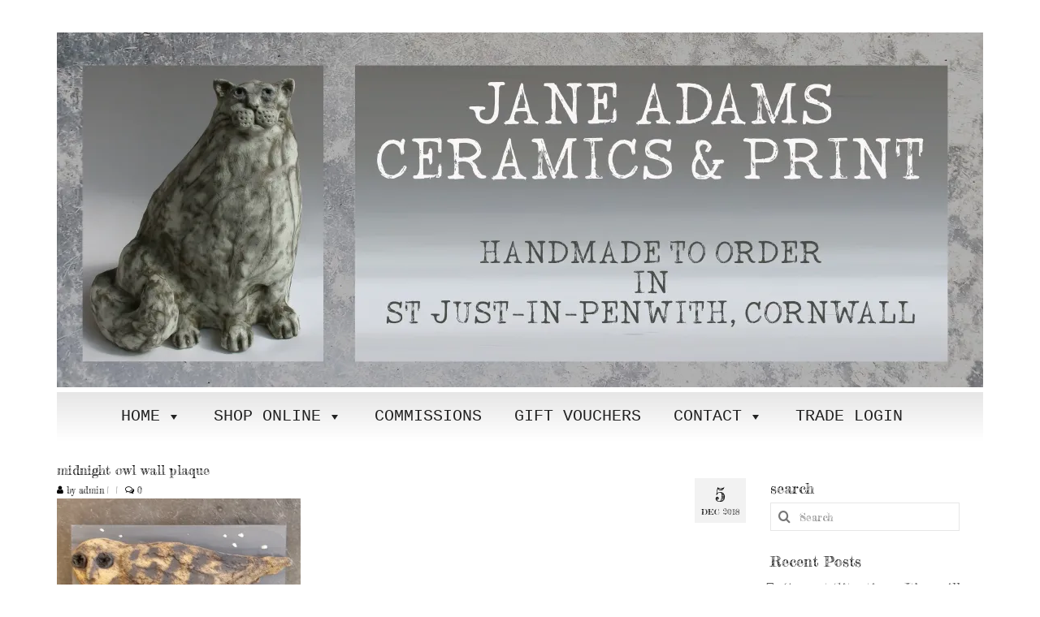

--- FILE ---
content_type: text/html; charset=UTF-8
request_url: https://www.janeadamsceramics.net/?attachment_id=3918
body_size: 24460
content:
<!DOCTYPE html>
<html class="no-js" lang="en-GB" itemscope="itemscope" itemtype="https://schema.org/WebPage">
<head>
  <meta charset="UTF-8">
  <meta name="viewport" content="width=device-width, initial-scale=1.0">
  <meta http-equiv="X-UA-Compatible" content="IE=edge">
  <style id="jetpack-boost-critical-css">@media all{#mega-menu-wrap-primary_navigation,#mega-menu-wrap-primary_navigation #mega-menu-primary_navigation,#mega-menu-wrap-primary_navigation #mega-menu-primary_navigation a.mega-menu-link,#mega-menu-wrap-primary_navigation #mega-menu-primary_navigation li.mega-menu-item,#mega-menu-wrap-primary_navigation #mega-menu-primary_navigation ul.mega-sub-menu,#mega-menu-wrap-primary_navigation button.mega-toggle-standard{border-radius:0;box-shadow:none;background:0 0;border:0;bottom:auto;box-sizing:border-box;clip:auto;color:#666;display:block;float:none;font-family:Courier New,Courier,monospace;font-size:14px;height:auto;left:auto;line-height:2;list-style-type:none;margin:0;min-height:auto;max-height:none;min-width:auto;max-width:none;opacity:1;outline:0;overflow:visible;padding:0;position:relative;right:auto;text-align:left;text-decoration:none;text-indent:0;text-transform:none;transform:none;top:auto;vertical-align:baseline;visibility:inherit;width:auto;word-wrap:break-word;white-space:normal}#mega-menu-wrap-primary_navigation #mega-menu-primary_navigation a.mega-menu-link:after,#mega-menu-wrap-primary_navigation #mega-menu-primary_navigation a.mega-menu-link:before,#mega-menu-wrap-primary_navigation #mega-menu-primary_navigation li.mega-menu-item:after,#mega-menu-wrap-primary_navigation #mega-menu-primary_navigation li.mega-menu-item:before,#mega-menu-wrap-primary_navigation #mega-menu-primary_navigation ul.mega-sub-menu:after,#mega-menu-wrap-primary_navigation #mega-menu-primary_navigation ul.mega-sub-menu:before,#mega-menu-wrap-primary_navigation #mega-menu-primary_navigation:after,#mega-menu-wrap-primary_navigation #mega-menu-primary_navigation:before,#mega-menu-wrap-primary_navigation button.mega-toggle-standard:after,#mega-menu-wrap-primary_navigation button.mega-toggle-standard:before,#mega-menu-wrap-primary_navigation:after,#mega-menu-wrap-primary_navigation:before{display:none}#mega-menu-wrap-primary_navigation{border-radius:0}@media only screen and (min-width:601px){#mega-menu-wrap-primary_navigation{background:linear-gradient(to bottom,rgba(23,20,20,.11),#fff)}}#mega-menu-wrap-primary_navigation #mega-menu-primary_navigation{text-align:center;padding:0}#mega-menu-wrap-primary_navigation #mega-menu-primary_navigation a.mega-menu-link{display:inline}#mega-menu-wrap-primary_navigation #mega-menu-primary_navigation li.mega-menu-item>ul.mega-sub-menu{display:block;visibility:hidden;opacity:1}@media only screen and (max-width:600px){#mega-menu-wrap-primary_navigation #mega-menu-primary_navigation li.mega-menu-item>ul.mega-sub-menu{display:none;visibility:visible;opacity:1}}@media only screen and (min-width:601px){#mega-menu-wrap-primary_navigation #mega-menu-primary_navigation[data-effect=fade_up] li.mega-menu-item.mega-menu-flyout ul.mega-sub-menu{opacity:0;transform:translate(0,10px)}}#mega-menu-wrap-primary_navigation #mega-menu-primary_navigation li.mega-menu-item a.mega-menu-link:before{display:inline-block;font:inherit;font-family:dashicons;position:static;margin:0 6px 0 0;vertical-align:top;-webkit-font-smoothing:antialiased;-moz-osx-font-smoothing:grayscale;color:inherit;background:0 0;height:auto;width:auto;top:auto}#mega-menu-wrap-primary_navigation #mega-menu-primary_navigation>li.mega-menu-item{margin:0 20px 0 0;display:inline-block;height:auto;vertical-align:middle}#mega-menu-wrap-primary_navigation #mega-menu-primary_navigation>li.mega-menu-item>a.mega-menu-link{line-height:60px;height:60px;padding:0 10px;vertical-align:baseline;width:auto;display:block;color:#222;text-transform:none;text-decoration:none;text-align:left;background:rgba(0,0,0,0);border:0;border-radius:0;font-family:Courier New,Courier,monospace;font-size:20px;font-weight:400;outline:0}@media only screen and (max-width:600px){#mega-menu-wrap-primary_navigation #mega-menu-primary_navigation>li.mega-menu-item{display:list-item;margin:0;clear:both;border:0}#mega-menu-wrap-primary_navigation #mega-menu-primary_navigation>li.mega-menu-item>a.mega-menu-link{border-radius:0;border:0;margin:0;line-height:20px;height:20px;padding:0 10px;background:0 0;text-align:left;color:rgba(34,34,34,.98);font-size:20px}}#mega-menu-wrap-primary_navigation #mega-menu-primary_navigation>li.mega-menu-flyout ul.mega-sub-menu{z-index:999;position:absolute;width:200px;max-width:none;padding:0;border:0;background:#f4f4f4;border-radius:5px}@media only screen and (max-width:600px){#mega-menu-wrap-primary_navigation #mega-menu-primary_navigation>li.mega-menu-flyout ul.mega-sub-menu{float:left;position:static;width:100%;padding:0;border:0;border-radius:0}}@media only screen and (max-width:600px){#mega-menu-wrap-primary_navigation #mega-menu-primary_navigation>li.mega-menu-flyout ul.mega-sub-menu li.mega-menu-item{clear:both}}#mega-menu-wrap-primary_navigation #mega-menu-primary_navigation>li.mega-menu-flyout ul.mega-sub-menu li.mega-menu-item a.mega-menu-link{display:block;background:#f4f4f4;color:#222;font-family:Courier New,Courier,monospace;font-size:16px;font-weight:400;padding:0 10px;line-height:35px;text-decoration:none;text-transform:none;vertical-align:baseline}#mega-menu-wrap-primary_navigation #mega-menu-primary_navigation>li.mega-menu-flyout ul.mega-sub-menu li.mega-menu-item:first-child>a.mega-menu-link{border-top-left-radius:5px;border-top-right-radius:5px}@media only screen and (max-width:600px){#mega-menu-wrap-primary_navigation #mega-menu-primary_navigation>li.mega-menu-flyout ul.mega-sub-menu li.mega-menu-item:first-child>a.mega-menu-link{border-top-left-radius:0;border-top-right-radius:0}}#mega-menu-wrap-primary_navigation #mega-menu-primary_navigation>li.mega-menu-flyout ul.mega-sub-menu li.mega-menu-item:last-child>a.mega-menu-link{border-bottom-right-radius:5px;border-bottom-left-radius:5px}@media only screen and (max-width:600px){#mega-menu-wrap-primary_navigation #mega-menu-primary_navigation>li.mega-menu-flyout ul.mega-sub-menu li.mega-menu-item:last-child>a.mega-menu-link{border-bottom-right-radius:0;border-bottom-left-radius:0}}#mega-menu-wrap-primary_navigation #mega-menu-primary_navigation li.mega-menu-item-has-children>a.mega-menu-link>span.mega-indicator{display:inline-block;width:auto;background:0 0;position:relative;left:auto;min-width:auto;font-size:inherit;padding:0;margin:0 0 0 6px;height:auto;line-height:inherit;color:inherit}#mega-menu-wrap-primary_navigation #mega-menu-primary_navigation li.mega-menu-item-has-children>a.mega-menu-link>span.mega-indicator:after{content:"";font-family:dashicons;font-weight:400;display:inline-block;margin:0;vertical-align:top;-webkit-font-smoothing:antialiased;-moz-osx-font-smoothing:grayscale;transform:rotate(0);color:inherit;position:relative;background:0 0;height:auto;width:auto;right:auto;line-height:inherit}@media only screen and (max-width:600px){#mega-menu-wrap-primary_navigation #mega-menu-primary_navigation li.mega-menu-item-has-children>a.mega-menu-link>span.mega-indicator{float:right}}#mega-menu-wrap-primary_navigation .mega-menu-toggle{display:none}@media only screen and (max-width:600px){#mega-menu-wrap-primary_navigation .mega-menu-toggle{z-index:1;background:linear-gradient(to bottom,rgba(34,34,34,0),rgba(34,34,34,.04));border-radius:2px;line-height:40px;height:40px;text-align:left;outline:0;white-space:nowrap;display:flex}#mega-menu-wrap-primary_navigation .mega-menu-toggle .mega-toggle-blocks-center,#mega-menu-wrap-primary_navigation .mega-menu-toggle .mega-toggle-blocks-left,#mega-menu-wrap-primary_navigation .mega-menu-toggle .mega-toggle-blocks-right{display:flex;flex-basis:33.33%}#mega-menu-wrap-primary_navigation .mega-menu-toggle .mega-toggle-block{display:flex;height:100%;outline:0;align-self:center;flex-shrink:0}#mega-menu-wrap-primary_navigation .mega-menu-toggle .mega-toggle-blocks-left{flex:1;justify-content:flex-start}#mega-menu-wrap-primary_navigation .mega-menu-toggle .mega-toggle-blocks-left .mega-toggle-block{margin-left:6px}#mega-menu-wrap-primary_navigation .mega-menu-toggle .mega-toggle-blocks-left .mega-toggle-block:only-child{margin-right:6px}#mega-menu-wrap-primary_navigation .mega-menu-toggle .mega-toggle-blocks-center{justify-content:center}#mega-menu-wrap-primary_navigation .mega-menu-toggle .mega-toggle-blocks-right{flex:1;justify-content:flex-end}#mega-menu-wrap-primary_navigation .mega-menu-toggle+#mega-menu-primary_navigation{flex-direction:column;flex-wrap:nowrap;background:rgba(255,255,255,.1);padding:0;display:none}}#mega-menu-wrap-primary_navigation .mega-menu-toggle .mega-toggle-block-1:after{content:"";font-family:dashicons;font-size:24px;color:#222;margin:0 0 0 5px}#mega-menu-wrap-primary_navigation .mega-menu-toggle .mega-toggle-block-1 .mega-toggle-label{color:#222;font-size:14px}#mega-menu-wrap-primary_navigation .mega-menu-toggle .mega-toggle-block-1 .mega-toggle-label .mega-toggle-label-open{display:none}#mega-menu-wrap-primary_navigation .mega-menu-toggle .mega-toggle-block-1 .mega-toggle-label .mega-toggle-label-closed{display:inline}#mega-menu-wrap-primary_navigation{clear:both}}@media all{header,nav{display:block}html{font-family:sans-serif;-webkit-text-size-adjust:100%;-ms-text-size-adjust:100%;font-size:62.5%}body{margin:0}svg:not(:root){overflow:hidden}button{margin:0}button{text-transform:none}button{-webkit-appearance:button}body{max-width:100%}*{-webkit-box-sizing:border-box;-moz-box-sizing:border-box;box-sizing:border-box}body{font-family:"Helvetica Neue",Helvetica,Arial,sans-serif;font-size:14px;line-height:1.42857143;color:#333;background-color:#fff;overflow-x:hidden}button{line-height:inherit}button{font-family:inherit;font-size:inherit}button{background-image:none}a{color:#428bca;text-decoration:none}p{margin:0 0 10px}h2,h3,h5{font-family:"Helvetica Neue",Helvetica,Arial,sans-serif;font-weight:500;line-height:1.1}h2,h3,h5,ul{margin-top:10px;margin-bottom:10px}h2{font-size:30px}h3{font-size:24px}h5{font-size:14px}ul{margin-top:0}ul ul{margin-bottom:0}.container{margin-right:auto;margin-left:auto;padding-left:15px;padding-right:15px}.container:after,.container:before{content:" ";display:table}.container:after{clear:both}.row{margin-left:-15px;margin-right:-15px}.row:after,.row:before{content:" ";display:table}.row:after{clear:both}.col-md-12,.col-md-6,.col-sm-6{position:relative;min-height:1px;padding-left:15px;padding-right:15px}@media (min-width:768px){.container{width:750px}.col-sm-6{float:left}.col-sm-6{width:50%}}@media (min-width:992px){.container{width:970px}.col-md-6{float:left}.col-md-6{width:50%}.col-md-12{width:100%}}@media (min-width:1200px){.container{width:1170px}}.rowtight{margin-left:-10px;margin-right:-10px}.rowtight:after,.rowtight:before{content:" ";display:table}.rowtight:after{clear:both}.tcol-lg-4,.tcol-md-4,.tcol-sm-4,.tcol-ss-12,.tcol-xs-6{position:relative;min-height:1px;padding-left:10px;padding-right:10px}.tcol-ss-12{width:100%}@media (min-width:480px){.tcol-xs-6{float:left}.tcol-xs-6{width:50%}}@media (min-width:768px){.tcol-sm-4{float:left}.tcol-sm-4{width:33.33%}}@media (min-width:992px){.tcol-md-4{float:left}.tcol-md-4{width:33.33%}}@media (min-width:1200px){.tcol-lg-4{float:left}.tcol-lg-4{width:33.33%}}.clearfix:after,.clearfix:before{content:" ";display:table}.clearfix:after{clear:both}@-ms-viewport{width:device-width}@media screen and (max-width:400px){@-ms-viewport{width:320px}}#topbar-search ::-webkit-input-placeholder{color:#fff}#topbar-search :-moz-placeholder{color:#fff}#topbar-search ::-moz-placeholder{color:#fff;opacity:1}#topbar-search :-ms-input-placeholder{color:#fff}.topclass{background:#c72c00}.contentclass{background:#fff;padding-bottom:30px;padding-top:15px}.headerclass{background:#fff}.topbarmenu ul{margin:0;padding:0}.topbarmenu ul li{list-style:none;float:left;color:#fff;font-weight:400;font-size:12px;line-height:20px}.topbarmenu ul li a{color:#fff;display:block;padding:7px 10px;font-size:12px}#logo{margin-left:5px;padding:10px 0}.col-md-12>#logo{text-align:center}#logo a.brand{color:#c72c00;font-size:38px;line-height:normal}a:link{text-decoration:none}ul{padding:0 0 0 20px}img{max-width:100%;height:auto;vertical-align:middle;border:0;-ms-interpolation-mode:bicubic}#kt-skip-link a{position:absolute;left:-10000px;top:auto;width:1px;height:1px;overflow:hidden}#nav-main{position:relative;z-index:699}@font-face{font-family:kt-font-awesome;font-weight:400;font-style:normal}[class^=icon-]{font-family:kt-font-awesome;speak:none;font-style:normal;font-weight:400;font-variant:normal;text-transform:none;line-height:1;-webkit-font-smoothing:antialiased;-moz-osx-font-smoothing:grayscale}[class^=icon-]:before{text-decoration:inherit;display:inline-block;speak:none}a [class^=icon-]{display:inline}.icon-shopping-cart:before{content:""}.sliderclass{padding:0 0 30px}.loading{background:url(https://www.janeadamsceramics.net/wp-content/themes/virtue/assets/img/loader.gif) no-repeat center center}.slick-slider{position:relative;display:block}.slick-slider{box-sizing:border-box;-webkit-touch-callout:none;-ms-touch-action:pan-y;touch-action:pan-y}.kt-slickslider{margin-left:auto;margin-right:auto}.home-margin{margin:0}.home-padding{padding:25px 0 30px}.entry-content h3{margin-bottom:2%}.entry-content p{margin-bottom:16px}.carousel_outerrim{overflow:hidden}.fredcarousel{position:relative}.fredcarousel .tcol-ss-12{float:left}#portfolio-carousel .grid_item{margin-bottom:0;-webkit-transform:translateZ(0) scale(1,1)}.carousel_gallery_item{float:left;table-layout:fixed}.fadein-carousel{opacity:0}.wide #wrapper.container{width:100%!important;padding:0!important}.widget{margin-top:30px}.topbar-widget{color:#fff}.portfolio_item{position:relative}.portfolio_item a{display:block;z-index:1000}.portfolio_item .piteminfo h5{margin:0;padding:6px 0;color:#333}.portfolio_item .piteminfo{padding:8px;text-align:center}.portfolio_item .portfoliolink{width:100%;bottom:0;z-index:1000}.portfolio_item .portfoliolink{position:absolute;background:#fff;background:rgba(255,255,255,.6);ms-filter:"progid:DXImageTransform.Microsoft.Alpha(Opacity=00)";-moz-opacity:0;-khtml-opacity:0;opacity:0}.tcol-md-4>.portfolio_item{max-width:366px;margin-left:auto;margin-right:auto}.grid_item{margin:0 0 20px;display:block}@media (max-width:991px){body:after{content:"tablet"}body:after{display:none}header #nav-main{margin:0}}@media (max-width:767px){body:after{content:"phone";display:none}body{padding:0}#topbar .kad-topbar-left,#topbar .kad-topbar-left .topbarmenu{float:none}header #thelogo{margin-left:auto;margin-right:auto}header #logo{text-align:center}.container{width:auto}.container{padding:0 20px}}@media (max-width:479px){body:after{content:"small-phone"}body:after{display:none}}}@media all{#logo a.brand,a{color:#2d5c88}.topclass{background:#2d5c88}.contentclass{background:#fff}.headerclass{background:#fff}h2,h3{color:#333}h5{color:#555}body{color:#444}.hometitle{text-align:center}}@media all{.woocommerce-cart-tab-container{width:320px;position:fixed;top:0;z-index:99999999;box-sizing:border-box}.woocommerce-cart-tab-container .woocommerce-cart-tab--empty{display:none}.woocommerce-cart-tab-container .widget{padding:0}.woocommerce-cart-tab-container .widget_shopping_cart{overflow:auto;margin-bottom:0}.woocommerce-cart-tab-container .widget_shopping_cart .widgettitle{position:absolute;top:0;left:0;width:100%;z-index:99;margin:0;padding:0;padding:1.387rem 1.618rem;text-align:center;font-size:1.2em;border:0;height:68px;box-sizing:border-box}.woocommerce-cart-tab-container--right{right:0;-webkit-transform:translateX(320px);-moz-transform:translateX(320px);-ms-transform:translateX(320px);-o-transform:translateX(320px);transform:translateX(320px)}.woocommerce-cart-tab-container--right .woocommerce-cart-tab{right:320px}.woocommerce-cart-tab{position:absolute;top:0;width:68px;height:68px;box-sizing:border-box;line-height:1}.woocommerce-cart-tab .woocommerce-cart-tab__icon{position:absolute;top:50%;left:50%;transform:translateX(-50%) translateY(-50%);width:24px}.woocommerce-cart-tab__contents{display:block;position:absolute;bottom:10px;right:10px;width:25px;height:25px;line-height:25px;border-radius:100%;text-align:center;z-index:10;font-size:.857em}body:before{content:"";display:block;position:fixed;top:0;left:0;width:100%;height:100%;background:rgba(0,0,0,.4);z-index:9999999;opacity:0;visibility:hidden}@media screen and (max-width:768px){.woocommerce-cart-tab-container{display:none}}}@media all{#sb_instagram br,#sb_instagram p:empty{display:none}#sb_instagram .sb_instagram_header p,.sb_instagram_header p{font-size:13px;line-height:1.3;margin:0;padding:0}body:after{content:url(https://www.janeadamsceramics.net/wp-content/plugins/instagram-feed/img/sbi-sprite.png);display:none}}@media all{ul{box-sizing:border-box}.entry-content{counter-reset:footnotes}.has-text-align-left{text-align:left}}</style><meta name='robots' content='index, follow, max-image-preview:large, max-snippet:-1, max-video-preview:-1' />
<script>window._wca = window._wca || [];</script>

	<!-- This site is optimized with the Yoast SEO plugin v26.7 - https://yoast.com/wordpress/plugins/seo/ -->
	<title>midnight owl wall plaque - JANE ADAMS CERAMICS</title>
	<link rel="canonical" href="https://www.janeadamsceramics.net/" />
	<meta property="og:locale" content="en_GB" />
	<meta property="og:type" content="article" />
	<meta property="og:title" content="midnight owl wall plaque - JANE ADAMS CERAMICS" />
	<meta property="og:description" content="midnight owl wall plaque," />
	<meta property="og:url" content="https://www.janeadamsceramics.net/" />
	<meta property="og:site_name" content="JANE ADAMS CERAMICS" />
	<meta property="article:publisher" content="https://www.facebook.com/janeadamsceramicsstjust/" />
	<meta property="article:modified_time" content="2018-12-05T12:16:38+00:00" />
	<meta property="og:image" content="https://www.janeadamsceramics.net" />
	<meta property="og:image:width" content="877" />
	<meta property="og:image:height" content="658" />
	<meta property="og:image:type" content="image/jpeg" />
	<meta name="twitter:card" content="summary_large_image" />
	<script type="application/ld+json" class="yoast-schema-graph">{"@context":"https://schema.org","@graph":[{"@type":"WebPage","@id":"https://www.janeadamsceramics.net/","url":"https://www.janeadamsceramics.net/","name":"midnight owl wall plaque - JANE ADAMS CERAMICS","isPartOf":{"@id":"https://www.janeadamsceramics.net/#website"},"primaryImageOfPage":{"@id":"https://www.janeadamsceramics.net/#primaryimage"},"image":{"@id":"https://www.janeadamsceramics.net/#primaryimage"},"thumbnailUrl":"https://i0.wp.com/www.janeadamsceramics.net/wp-content/uploads/2018/12/midnight-owl-wall-plaque.jpg?fit=877%2C658&ssl=1","datePublished":"2018-12-05T11:48:42+00:00","dateModified":"2018-12-05T12:16:38+00:00","breadcrumb":{"@id":"https://www.janeadamsceramics.net/#breadcrumb"},"inLanguage":"en-GB","potentialAction":[{"@type":"ReadAction","target":["https://www.janeadamsceramics.net/"]}]},{"@type":"ImageObject","inLanguage":"en-GB","@id":"https://www.janeadamsceramics.net/#primaryimage","url":"https://i0.wp.com/www.janeadamsceramics.net/wp-content/uploads/2018/12/midnight-owl-wall-plaque.jpg?fit=877%2C658&ssl=1","contentUrl":"https://i0.wp.com/www.janeadamsceramics.net/wp-content/uploads/2018/12/midnight-owl-wall-plaque.jpg?fit=877%2C658&ssl=1","width":877,"height":658,"caption":"midnight owl wall plaque,"},{"@type":"BreadcrumbList","@id":"https://www.janeadamsceramics.net/#breadcrumb","itemListElement":[{"@type":"ListItem","position":1,"name":"Home","item":"https://www.janeadamsceramics.net/"},{"@type":"ListItem","position":2,"name":"midnight owl wall plaque"}]},{"@type":"WebSite","@id":"https://www.janeadamsceramics.net/#website","url":"https://www.janeadamsceramics.net/","name":"JANE ADAMS CERAMICS","description":"Handmade to order in Cornwall","potentialAction":[{"@type":"SearchAction","target":{"@type":"EntryPoint","urlTemplate":"https://www.janeadamsceramics.net/?s={search_term_string}"},"query-input":{"@type":"PropertyValueSpecification","valueRequired":true,"valueName":"search_term_string"}}],"inLanguage":"en-GB"}]}</script>
	<!-- / Yoast SEO plugin. -->


<link rel='dns-prefetch' href='//stats.wp.com' />
<link rel='dns-prefetch' href='//fonts.googleapis.com' />
<link rel='preconnect' href='//i0.wp.com' />
<link rel='preconnect' href='//c0.wp.com' />
<link rel="alternate" type="application/rss+xml" title="JANE ADAMS CERAMICS &raquo; Feed" href="https://www.janeadamsceramics.net/feed/" />
<link rel="alternate" type="application/rss+xml" title="JANE ADAMS CERAMICS &raquo; Comments Feed" href="https://www.janeadamsceramics.net/comments/feed/" />
<link rel="alternate" type="application/rss+xml" title="JANE ADAMS CERAMICS &raquo; midnight owl wall plaque Comments Feed" href="https://www.janeadamsceramics.net/?attachment_id=3918/feed/" />
<link rel="alternate" title="oEmbed (JSON)" type="application/json+oembed" href="https://www.janeadamsceramics.net/wp-json/oembed/1.0/embed?url=https%3A%2F%2Fwww.janeadamsceramics.net%2F%3Fattachment_id%3D3918" />
<link rel="alternate" title="oEmbed (XML)" type="text/xml+oembed" href="https://www.janeadamsceramics.net/wp-json/oembed/1.0/embed?url=https%3A%2F%2Fwww.janeadamsceramics.net%2F%3Fattachment_id%3D3918&#038;format=xml" />
		<!-- This site uses the Google Analytics by ExactMetrics plugin v8.11.1 - Using Analytics tracking - https://www.exactmetrics.com/ -->
							<script src="//www.googletagmanager.com/gtag/js?id=G-EN2N7JLBP6"  data-cfasync="false" data-wpfc-render="false" type="text/javascript" async></script>
			<script data-cfasync="false" data-wpfc-render="false" type="text/javascript">
				var em_version = '8.11.1';
				var em_track_user = true;
				var em_no_track_reason = '';
								var ExactMetricsDefaultLocations = {"page_location":"https:\/\/www.janeadamsceramics.net\/?attachment_id=3918"};
								if ( typeof ExactMetricsPrivacyGuardFilter === 'function' ) {
					var ExactMetricsLocations = (typeof ExactMetricsExcludeQuery === 'object') ? ExactMetricsPrivacyGuardFilter( ExactMetricsExcludeQuery ) : ExactMetricsPrivacyGuardFilter( ExactMetricsDefaultLocations );
				} else {
					var ExactMetricsLocations = (typeof ExactMetricsExcludeQuery === 'object') ? ExactMetricsExcludeQuery : ExactMetricsDefaultLocations;
				}

								var disableStrs = [
										'ga-disable-G-EN2N7JLBP6',
									];

				/* Function to detect opted out users */
				function __gtagTrackerIsOptedOut() {
					for (var index = 0; index < disableStrs.length; index++) {
						if (document.cookie.indexOf(disableStrs[index] + '=true') > -1) {
							return true;
						}
					}

					return false;
				}

				/* Disable tracking if the opt-out cookie exists. */
				if (__gtagTrackerIsOptedOut()) {
					for (var index = 0; index < disableStrs.length; index++) {
						window[disableStrs[index]] = true;
					}
				}

				/* Opt-out function */
				function __gtagTrackerOptout() {
					for (var index = 0; index < disableStrs.length; index++) {
						document.cookie = disableStrs[index] + '=true; expires=Thu, 31 Dec 2099 23:59:59 UTC; path=/';
						window[disableStrs[index]] = true;
					}
				}

				if ('undefined' === typeof gaOptout) {
					function gaOptout() {
						__gtagTrackerOptout();
					}
				}
								window.dataLayer = window.dataLayer || [];

				window.ExactMetricsDualTracker = {
					helpers: {},
					trackers: {},
				};
				if (em_track_user) {
					function __gtagDataLayer() {
						dataLayer.push(arguments);
					}

					function __gtagTracker(type, name, parameters) {
						if (!parameters) {
							parameters = {};
						}

						if (parameters.send_to) {
							__gtagDataLayer.apply(null, arguments);
							return;
						}

						if (type === 'event') {
														parameters.send_to = exactmetrics_frontend.v4_id;
							var hookName = name;
							if (typeof parameters['event_category'] !== 'undefined') {
								hookName = parameters['event_category'] + ':' + name;
							}

							if (typeof ExactMetricsDualTracker.trackers[hookName] !== 'undefined') {
								ExactMetricsDualTracker.trackers[hookName](parameters);
							} else {
								__gtagDataLayer('event', name, parameters);
							}
							
						} else {
							__gtagDataLayer.apply(null, arguments);
						}
					}

					__gtagTracker('js', new Date());
					__gtagTracker('set', {
						'developer_id.dNDMyYj': true,
											});
					if ( ExactMetricsLocations.page_location ) {
						__gtagTracker('set', ExactMetricsLocations);
					}
										__gtagTracker('config', 'G-EN2N7JLBP6', {"allow_anchor":"true","forceSSL":"true","anonymize_ip":"true","link_attribution":"true"} );
										window.gtag = __gtagTracker;										(function () {
						/* https://developers.google.com/analytics/devguides/collection/analyticsjs/ */
						/* ga and __gaTracker compatibility shim. */
						var noopfn = function () {
							return null;
						};
						var newtracker = function () {
							return new Tracker();
						};
						var Tracker = function () {
							return null;
						};
						var p = Tracker.prototype;
						p.get = noopfn;
						p.set = noopfn;
						p.send = function () {
							var args = Array.prototype.slice.call(arguments);
							args.unshift('send');
							__gaTracker.apply(null, args);
						};
						var __gaTracker = function () {
							var len = arguments.length;
							if (len === 0) {
								return;
							}
							var f = arguments[len - 1];
							if (typeof f !== 'object' || f === null || typeof f.hitCallback !== 'function') {
								if ('send' === arguments[0]) {
									var hitConverted, hitObject = false, action;
									if ('event' === arguments[1]) {
										if ('undefined' !== typeof arguments[3]) {
											hitObject = {
												'eventAction': arguments[3],
												'eventCategory': arguments[2],
												'eventLabel': arguments[4],
												'value': arguments[5] ? arguments[5] : 1,
											}
										}
									}
									if ('pageview' === arguments[1]) {
										if ('undefined' !== typeof arguments[2]) {
											hitObject = {
												'eventAction': 'page_view',
												'page_path': arguments[2],
											}
										}
									}
									if (typeof arguments[2] === 'object') {
										hitObject = arguments[2];
									}
									if (typeof arguments[5] === 'object') {
										Object.assign(hitObject, arguments[5]);
									}
									if ('undefined' !== typeof arguments[1].hitType) {
										hitObject = arguments[1];
										if ('pageview' === hitObject.hitType) {
											hitObject.eventAction = 'page_view';
										}
									}
									if (hitObject) {
										action = 'timing' === arguments[1].hitType ? 'timing_complete' : hitObject.eventAction;
										hitConverted = mapArgs(hitObject);
										__gtagTracker('event', action, hitConverted);
									}
								}
								return;
							}

							function mapArgs(args) {
								var arg, hit = {};
								var gaMap = {
									'eventCategory': 'event_category',
									'eventAction': 'event_action',
									'eventLabel': 'event_label',
									'eventValue': 'event_value',
									'nonInteraction': 'non_interaction',
									'timingCategory': 'event_category',
									'timingVar': 'name',
									'timingValue': 'value',
									'timingLabel': 'event_label',
									'page': 'page_path',
									'location': 'page_location',
									'title': 'page_title',
									'referrer' : 'page_referrer',
								};
								for (arg in args) {
																		if (!(!args.hasOwnProperty(arg) || !gaMap.hasOwnProperty(arg))) {
										hit[gaMap[arg]] = args[arg];
									} else {
										hit[arg] = args[arg];
									}
								}
								return hit;
							}

							try {
								f.hitCallback();
							} catch (ex) {
							}
						};
						__gaTracker.create = newtracker;
						__gaTracker.getByName = newtracker;
						__gaTracker.getAll = function () {
							return [];
						};
						__gaTracker.remove = noopfn;
						__gaTracker.loaded = true;
						window['__gaTracker'] = __gaTracker;
					})();
									} else {
										console.log("");
					(function () {
						function __gtagTracker() {
							return null;
						}

						window['__gtagTracker'] = __gtagTracker;
						window['gtag'] = __gtagTracker;
					})();
									}
			</script>
							<!-- / Google Analytics by ExactMetrics -->
		<style id='wp-img-auto-sizes-contain-inline-css' type='text/css'>
img:is([sizes=auto i],[sizes^="auto," i]){contain-intrinsic-size:3000px 1500px}
/*# sourceURL=wp-img-auto-sizes-contain-inline-css */
</style>
<noscript>
</noscript><link data-media="all" onload="this.media=this.dataset.media; delete this.dataset.media; this.removeAttribute( &apos;onload&apos; );" rel='stylesheet' id='litespeed-cache-dummy-css' href='https://www.janeadamsceramics.net/wp-content/plugins/litespeed-cache/assets/css/litespeed-dummy.css?ver=4e97b7b07be4056cc936ed13d723b1de' type='text/css' media="not all" />
<style id='wp-emoji-styles-inline-css' type='text/css'>

	img.wp-smiley, img.emoji {
		display: inline !important;
		border: none !important;
		box-shadow: none !important;
		height: 1em !important;
		width: 1em !important;
		margin: 0 0.07em !important;
		vertical-align: -0.1em !important;
		background: none !important;
		padding: 0 !important;
	}
/*# sourceURL=wp-emoji-styles-inline-css */
</style>
<noscript><link rel='stylesheet' id='wp-block-library-css' href='https://c0.wp.com/c/6.9/wp-includes/css/dist/block-library/style.min.css' type='text/css' media='all' />
</noscript><link data-media="all" onload="this.media=this.dataset.media; delete this.dataset.media; this.removeAttribute( &apos;onload&apos; );" rel='stylesheet' id='wp-block-library-css' href='https://c0.wp.com/c/6.9/wp-includes/css/dist/block-library/style.min.css' type='text/css' media="not all" />
<style id='global-styles-inline-css' type='text/css'>
:root{--wp--preset--aspect-ratio--square: 1;--wp--preset--aspect-ratio--4-3: 4/3;--wp--preset--aspect-ratio--3-4: 3/4;--wp--preset--aspect-ratio--3-2: 3/2;--wp--preset--aspect-ratio--2-3: 2/3;--wp--preset--aspect-ratio--16-9: 16/9;--wp--preset--aspect-ratio--9-16: 9/16;--wp--preset--color--black: #000;--wp--preset--color--cyan-bluish-gray: #abb8c3;--wp--preset--color--white: #fff;--wp--preset--color--pale-pink: #f78da7;--wp--preset--color--vivid-red: #cf2e2e;--wp--preset--color--luminous-vivid-orange: #ff6900;--wp--preset--color--luminous-vivid-amber: #fcb900;--wp--preset--color--light-green-cyan: #7bdcb5;--wp--preset--color--vivid-green-cyan: #00d084;--wp--preset--color--pale-cyan-blue: #8ed1fc;--wp--preset--color--vivid-cyan-blue: #0693e3;--wp--preset--color--vivid-purple: #9b51e0;--wp--preset--color--virtue-primary: #ddc933;--wp--preset--color--virtue-primary-light: #000000;--wp--preset--color--very-light-gray: #eee;--wp--preset--color--very-dark-gray: #444;--wp--preset--gradient--vivid-cyan-blue-to-vivid-purple: linear-gradient(135deg,rgb(6,147,227) 0%,rgb(155,81,224) 100%);--wp--preset--gradient--light-green-cyan-to-vivid-green-cyan: linear-gradient(135deg,rgb(122,220,180) 0%,rgb(0,208,130) 100%);--wp--preset--gradient--luminous-vivid-amber-to-luminous-vivid-orange: linear-gradient(135deg,rgb(252,185,0) 0%,rgb(255,105,0) 100%);--wp--preset--gradient--luminous-vivid-orange-to-vivid-red: linear-gradient(135deg,rgb(255,105,0) 0%,rgb(207,46,46) 100%);--wp--preset--gradient--very-light-gray-to-cyan-bluish-gray: linear-gradient(135deg,rgb(238,238,238) 0%,rgb(169,184,195) 100%);--wp--preset--gradient--cool-to-warm-spectrum: linear-gradient(135deg,rgb(74,234,220) 0%,rgb(151,120,209) 20%,rgb(207,42,186) 40%,rgb(238,44,130) 60%,rgb(251,105,98) 80%,rgb(254,248,76) 100%);--wp--preset--gradient--blush-light-purple: linear-gradient(135deg,rgb(255,206,236) 0%,rgb(152,150,240) 100%);--wp--preset--gradient--blush-bordeaux: linear-gradient(135deg,rgb(254,205,165) 0%,rgb(254,45,45) 50%,rgb(107,0,62) 100%);--wp--preset--gradient--luminous-dusk: linear-gradient(135deg,rgb(255,203,112) 0%,rgb(199,81,192) 50%,rgb(65,88,208) 100%);--wp--preset--gradient--pale-ocean: linear-gradient(135deg,rgb(255,245,203) 0%,rgb(182,227,212) 50%,rgb(51,167,181) 100%);--wp--preset--gradient--electric-grass: linear-gradient(135deg,rgb(202,248,128) 0%,rgb(113,206,126) 100%);--wp--preset--gradient--midnight: linear-gradient(135deg,rgb(2,3,129) 0%,rgb(40,116,252) 100%);--wp--preset--font-size--small: 13px;--wp--preset--font-size--medium: 20px;--wp--preset--font-size--large: 36px;--wp--preset--font-size--x-large: 42px;--wp--preset--spacing--20: 0.44rem;--wp--preset--spacing--30: 0.67rem;--wp--preset--spacing--40: 1rem;--wp--preset--spacing--50: 1.5rem;--wp--preset--spacing--60: 2.25rem;--wp--preset--spacing--70: 3.38rem;--wp--preset--spacing--80: 5.06rem;--wp--preset--shadow--natural: 6px 6px 9px rgba(0, 0, 0, 0.2);--wp--preset--shadow--deep: 12px 12px 50px rgba(0, 0, 0, 0.4);--wp--preset--shadow--sharp: 6px 6px 0px rgba(0, 0, 0, 0.2);--wp--preset--shadow--outlined: 6px 6px 0px -3px rgb(255, 255, 255), 6px 6px rgb(0, 0, 0);--wp--preset--shadow--crisp: 6px 6px 0px rgb(0, 0, 0);}:where(.is-layout-flex){gap: 0.5em;}:where(.is-layout-grid){gap: 0.5em;}body .is-layout-flex{display: flex;}.is-layout-flex{flex-wrap: wrap;align-items: center;}.is-layout-flex > :is(*, div){margin: 0;}body .is-layout-grid{display: grid;}.is-layout-grid > :is(*, div){margin: 0;}:where(.wp-block-columns.is-layout-flex){gap: 2em;}:where(.wp-block-columns.is-layout-grid){gap: 2em;}:where(.wp-block-post-template.is-layout-flex){gap: 1.25em;}:where(.wp-block-post-template.is-layout-grid){gap: 1.25em;}.has-black-color{color: var(--wp--preset--color--black) !important;}.has-cyan-bluish-gray-color{color: var(--wp--preset--color--cyan-bluish-gray) !important;}.has-white-color{color: var(--wp--preset--color--white) !important;}.has-pale-pink-color{color: var(--wp--preset--color--pale-pink) !important;}.has-vivid-red-color{color: var(--wp--preset--color--vivid-red) !important;}.has-luminous-vivid-orange-color{color: var(--wp--preset--color--luminous-vivid-orange) !important;}.has-luminous-vivid-amber-color{color: var(--wp--preset--color--luminous-vivid-amber) !important;}.has-light-green-cyan-color{color: var(--wp--preset--color--light-green-cyan) !important;}.has-vivid-green-cyan-color{color: var(--wp--preset--color--vivid-green-cyan) !important;}.has-pale-cyan-blue-color{color: var(--wp--preset--color--pale-cyan-blue) !important;}.has-vivid-cyan-blue-color{color: var(--wp--preset--color--vivid-cyan-blue) !important;}.has-vivid-purple-color{color: var(--wp--preset--color--vivid-purple) !important;}.has-black-background-color{background-color: var(--wp--preset--color--black) !important;}.has-cyan-bluish-gray-background-color{background-color: var(--wp--preset--color--cyan-bluish-gray) !important;}.has-white-background-color{background-color: var(--wp--preset--color--white) !important;}.has-pale-pink-background-color{background-color: var(--wp--preset--color--pale-pink) !important;}.has-vivid-red-background-color{background-color: var(--wp--preset--color--vivid-red) !important;}.has-luminous-vivid-orange-background-color{background-color: var(--wp--preset--color--luminous-vivid-orange) !important;}.has-luminous-vivid-amber-background-color{background-color: var(--wp--preset--color--luminous-vivid-amber) !important;}.has-light-green-cyan-background-color{background-color: var(--wp--preset--color--light-green-cyan) !important;}.has-vivid-green-cyan-background-color{background-color: var(--wp--preset--color--vivid-green-cyan) !important;}.has-pale-cyan-blue-background-color{background-color: var(--wp--preset--color--pale-cyan-blue) !important;}.has-vivid-cyan-blue-background-color{background-color: var(--wp--preset--color--vivid-cyan-blue) !important;}.has-vivid-purple-background-color{background-color: var(--wp--preset--color--vivid-purple) !important;}.has-black-border-color{border-color: var(--wp--preset--color--black) !important;}.has-cyan-bluish-gray-border-color{border-color: var(--wp--preset--color--cyan-bluish-gray) !important;}.has-white-border-color{border-color: var(--wp--preset--color--white) !important;}.has-pale-pink-border-color{border-color: var(--wp--preset--color--pale-pink) !important;}.has-vivid-red-border-color{border-color: var(--wp--preset--color--vivid-red) !important;}.has-luminous-vivid-orange-border-color{border-color: var(--wp--preset--color--luminous-vivid-orange) !important;}.has-luminous-vivid-amber-border-color{border-color: var(--wp--preset--color--luminous-vivid-amber) !important;}.has-light-green-cyan-border-color{border-color: var(--wp--preset--color--light-green-cyan) !important;}.has-vivid-green-cyan-border-color{border-color: var(--wp--preset--color--vivid-green-cyan) !important;}.has-pale-cyan-blue-border-color{border-color: var(--wp--preset--color--pale-cyan-blue) !important;}.has-vivid-cyan-blue-border-color{border-color: var(--wp--preset--color--vivid-cyan-blue) !important;}.has-vivid-purple-border-color{border-color: var(--wp--preset--color--vivid-purple) !important;}.has-vivid-cyan-blue-to-vivid-purple-gradient-background{background: var(--wp--preset--gradient--vivid-cyan-blue-to-vivid-purple) !important;}.has-light-green-cyan-to-vivid-green-cyan-gradient-background{background: var(--wp--preset--gradient--light-green-cyan-to-vivid-green-cyan) !important;}.has-luminous-vivid-amber-to-luminous-vivid-orange-gradient-background{background: var(--wp--preset--gradient--luminous-vivid-amber-to-luminous-vivid-orange) !important;}.has-luminous-vivid-orange-to-vivid-red-gradient-background{background: var(--wp--preset--gradient--luminous-vivid-orange-to-vivid-red) !important;}.has-very-light-gray-to-cyan-bluish-gray-gradient-background{background: var(--wp--preset--gradient--very-light-gray-to-cyan-bluish-gray) !important;}.has-cool-to-warm-spectrum-gradient-background{background: var(--wp--preset--gradient--cool-to-warm-spectrum) !important;}.has-blush-light-purple-gradient-background{background: var(--wp--preset--gradient--blush-light-purple) !important;}.has-blush-bordeaux-gradient-background{background: var(--wp--preset--gradient--blush-bordeaux) !important;}.has-luminous-dusk-gradient-background{background: var(--wp--preset--gradient--luminous-dusk) !important;}.has-pale-ocean-gradient-background{background: var(--wp--preset--gradient--pale-ocean) !important;}.has-electric-grass-gradient-background{background: var(--wp--preset--gradient--electric-grass) !important;}.has-midnight-gradient-background{background: var(--wp--preset--gradient--midnight) !important;}.has-small-font-size{font-size: var(--wp--preset--font-size--small) !important;}.has-medium-font-size{font-size: var(--wp--preset--font-size--medium) !important;}.has-large-font-size{font-size: var(--wp--preset--font-size--large) !important;}.has-x-large-font-size{font-size: var(--wp--preset--font-size--x-large) !important;}
/*# sourceURL=global-styles-inline-css */
</style>

<style id='classic-theme-styles-inline-css' type='text/css'>
/*! This file is auto-generated */
.wp-block-button__link{color:#fff;background-color:#32373c;border-radius:9999px;box-shadow:none;text-decoration:none;padding:calc(.667em + 2px) calc(1.333em + 2px);font-size:1.125em}.wp-block-file__button{background:#32373c;color:#fff;text-decoration:none}
/*# sourceURL=/wp-includes/css/classic-themes.min.css */
</style>
<noscript><link rel='stylesheet' id='contact-form-7-css' href='https://www.janeadamsceramics.net/wp-content/plugins/contact-form-7/includes/css/styles.css?ver=6.1.4' type='text/css' media='all' />
</noscript><link data-media="all" onload="this.media=this.dataset.media; delete this.dataset.media; this.removeAttribute( &apos;onload&apos; );" rel='stylesheet' id='contact-form-7-css' href='https://www.janeadamsceramics.net/wp-content/plugins/contact-form-7/includes/css/styles.css?ver=6.1.4' type='text/css' media="not all" />
<noscript><link rel='stylesheet' id='uaf_client_css-css' href='https://www.janeadamsceramics.net/wp-content/uploads/useanyfont/uaf.css?ver=1765549375' type='text/css' media='all' />
</noscript><link data-media="all" onload="this.media=this.dataset.media; delete this.dataset.media; this.removeAttribute( &apos;onload&apos; );" rel='stylesheet' id='uaf_client_css-css' href='https://www.janeadamsceramics.net/wp-content/uploads/useanyfont/uaf.css?ver=1765549375' type='text/css' media="not all" />
<style id='woocommerce-inline-inline-css' type='text/css'>
.woocommerce form .form-row .required { visibility: visible; }
/*# sourceURL=woocommerce-inline-inline-css */
</style>
<noscript><link rel='stylesheet' id='ivory-search-styles-css' href='https://www.janeadamsceramics.net/wp-content/plugins/add-search-to-menu/public/css/ivory-search.min.css?ver=5.5.13' type='text/css' media='all' />
</noscript><link data-media="all" onload="this.media=this.dataset.media; delete this.dataset.media; this.removeAttribute( &apos;onload&apos; );" rel='stylesheet' id='ivory-search-styles-css' href='https://www.janeadamsceramics.net/wp-content/plugins/add-search-to-menu/public/css/ivory-search.min.css?ver=5.5.13' type='text/css' media="not all" />
<noscript><link rel='stylesheet' id='megamenu-css' href='https://www.janeadamsceramics.net/wp-content/uploads/maxmegamenu/style.css?ver=689acd' type='text/css' media='all' />
</noscript><link data-media="all" onload="this.media=this.dataset.media; delete this.dataset.media; this.removeAttribute( &apos;onload&apos; );" rel='stylesheet' id='megamenu-css' href='https://www.janeadamsceramics.net/wp-content/uploads/maxmegamenu/style.css?ver=689acd' type='text/css' media="not all" />
<noscript><link rel='stylesheet' id='dashicons-css' href='https://c0.wp.com/c/6.9/wp-includes/css/dashicons.min.css' type='text/css' media='all' />
</noscript><link data-media="all" onload="this.media=this.dataset.media; delete this.dataset.media; this.removeAttribute( &apos;onload&apos; );" rel='stylesheet' id='dashicons-css' href='https://c0.wp.com/c/6.9/wp-includes/css/dashicons.min.css' type='text/css' media="not all" />
<style id='kadence-blocks-global-variables-inline-css' type='text/css'>
:root {--global-kb-font-size-sm:clamp(0.8rem, 0.73rem + 0.217vw, 0.9rem);--global-kb-font-size-md:clamp(1.1rem, 0.995rem + 0.326vw, 1.25rem);--global-kb-font-size-lg:clamp(1.75rem, 1.576rem + 0.543vw, 2rem);--global-kb-font-size-xl:clamp(2.25rem, 1.728rem + 1.63vw, 3rem);--global-kb-font-size-xxl:clamp(2.5rem, 1.456rem + 3.26vw, 4rem);--global-kb-font-size-xxxl:clamp(2.75rem, 0.489rem + 7.065vw, 6rem);}:root {--global-palette1: #3182CE;--global-palette2: #2B6CB0;--global-palette3: #1A202C;--global-palette4: #2D3748;--global-palette5: #4A5568;--global-palette6: #718096;--global-palette7: #EDF2F7;--global-palette8: #F7FAFC;--global-palette9: #ffffff;}
/*# sourceURL=kadence-blocks-global-variables-inline-css */
</style>
<noscript><link rel='stylesheet' id='virtue_theme-css' href='https://www.janeadamsceramics.net/wp-content/themes/virtue/assets/css/virtue.css?ver=3.4.14' type='text/css' media='all' />
</noscript><link data-media="all" onload="this.media=this.dataset.media; delete this.dataset.media; this.removeAttribute( &apos;onload&apos; );" rel='stylesheet' id='virtue_theme-css' href='https://www.janeadamsceramics.net/wp-content/themes/virtue/assets/css/virtue.css?ver=3.4.14' type='text/css' media="not all" />
<noscript><link rel='stylesheet' id='virtue_skin-css' href='https://www.janeadamsceramics.net/wp-content/themes/virtue/assets/css/skins/default.css?ver=3.4.14' type='text/css' media='all' />
</noscript><link data-media="all" onload="this.media=this.dataset.media; delete this.dataset.media; this.removeAttribute( &apos;onload&apos; );" rel='stylesheet' id='virtue_skin-css' href='https://www.janeadamsceramics.net/wp-content/themes/virtue/assets/css/skins/default.css?ver=3.4.14' type='text/css' media="not all" />
<noscript><link rel='stylesheet' id='redux-google-fonts-virtue-css' href='https://fonts.googleapis.com/css?family=Fredericka+the+Great%3A400&#038;subset=latin&#038;ver=4e97b7b07be4056cc936ed13d723b1de' type='text/css' media='all' />
</noscript><link data-media="all" onload="this.media=this.dataset.media; delete this.dataset.media; this.removeAttribute( &apos;onload&apos; );" rel='stylesheet' id='redux-google-fonts-virtue-css' href='https://fonts.googleapis.com/css?family=Fredericka+the+Great%3A400&#038;subset=latin&#038;ver=4e97b7b07be4056cc936ed13d723b1de' type='text/css' media="not all" />
<noscript><link rel='stylesheet' id='cart-tab-styles-css' href='https://www.janeadamsceramics.net/wp-content/plugins/woocommerce-cart-tab/includes/../assets/css/style.css?ver=1.1.1' type='text/css' media='all' />
</noscript><link data-media="all" onload="this.media=this.dataset.media; delete this.dataset.media; this.removeAttribute( &apos;onload&apos; );" rel='stylesheet' id='cart-tab-styles-css' href='https://www.janeadamsceramics.net/wp-content/plugins/woocommerce-cart-tab/includes/../assets/css/style.css?ver=1.1.1' type='text/css' media="not all" />
<style id='cart-tab-styles-inline-css' type='text/css'>

			.woocommerce-cart-tab-container {
				background-color: #f8f8f8;
			}

			.woocommerce-cart-tab,
			.woocommerce-cart-tab-container .widget_shopping_cart .widgettitle,
			.woocommerce-cart-tab-container .widget_shopping_cart .buttons {
				background-color: #ffffff;
			}

			.woocommerce-cart-tab,
			.woocommerce-cart-tab:hover {
				color: #ffffff;
			}

			.woocommerce-cart-tab__contents {
				background-color: #333333;
			}

			.woocommerce-cart-tab__icon-bag {
				fill: #333333;
			}
/*# sourceURL=cart-tab-styles-inline-css */
</style>
<script type="text/javascript" src="https://c0.wp.com/c/6.9/wp-includes/js/jquery/jquery.min.js" id="jquery-core-js"></script>
<script type="text/javascript" src="https://c0.wp.com/c/6.9/wp-includes/js/jquery/jquery-migrate.min.js" id="jquery-migrate-js"></script>
<script type="text/javascript" id="sbi_scripts-js-extra">
/* <![CDATA[ */
var sb_instagram_js_options = {"font_method":"svg","resized_url":"https://www.janeadamsceramics.net/wp-content/uploads/sb-instagram-feed-images/","placeholder":"https://www.janeadamsceramics.net/wp-content/plugins/instagram-feed/img/placeholder.png","ajax_url":"https://www.janeadamsceramics.net/wp-admin/admin-ajax.php"};
//# sourceURL=sbi_scripts-js-extra
/* ]]> */
</script>
<script type="text/javascript" src="https://www.janeadamsceramics.net/wp-content/plugins/instagram-feed/js/sbi-scripts.min.js?ver=6.10.0" id="sbi_scripts-js"></script>
<script type="text/javascript" src="https://www.janeadamsceramics.net/wp-content/plugins/google-analytics-dashboard-for-wp/assets/js/frontend-gtag.min.js?ver=8.11.1" id="exactmetrics-frontend-script-js" async="async" data-wp-strategy="async"></script>
<script data-cfasync="false" data-wpfc-render="false" type="text/javascript" id='exactmetrics-frontend-script-js-extra'>/* <![CDATA[ */
var exactmetrics_frontend = {"js_events_tracking":"true","download_extensions":"zip,mp3,mpeg,pdf,docx,pptx,xlsx,rar","inbound_paths":"[{\"path\":\"\\\/go\\\/\",\"label\":\"affiliate\"},{\"path\":\"\\\/recommend\\\/\",\"label\":\"affiliate\"}]","home_url":"https:\/\/www.janeadamsceramics.net","hash_tracking":"false","v4_id":"G-EN2N7JLBP6"};/* ]]> */
</script>
<script type="text/javascript" src="https://c0.wp.com/p/woocommerce/10.4.3/assets/js/jquery-blockui/jquery.blockUI.min.js" id="wc-jquery-blockui-js" defer="defer" data-wp-strategy="defer"></script>
<script type="text/javascript" id="wc-add-to-cart-js-extra">
/* <![CDATA[ */
var wc_add_to_cart_params = {"ajax_url":"/wp-admin/admin-ajax.php","wc_ajax_url":"/?wc-ajax=%%endpoint%%","i18n_view_cart":"View basket","cart_url":"https://www.janeadamsceramics.net/basket/","is_cart":"","cart_redirect_after_add":"yes"};
//# sourceURL=wc-add-to-cart-js-extra
/* ]]> */
</script>
<script type="text/javascript" src="https://c0.wp.com/p/woocommerce/10.4.3/assets/js/frontend/add-to-cart.min.js" id="wc-add-to-cart-js" defer="defer" data-wp-strategy="defer"></script>
<script type="text/javascript" src="https://c0.wp.com/p/woocommerce/10.4.3/assets/js/js-cookie/js.cookie.min.js" id="wc-js-cookie-js" defer="defer" data-wp-strategy="defer"></script>
<script type="text/javascript" id="woocommerce-js-extra">
/* <![CDATA[ */
var woocommerce_params = {"ajax_url":"/wp-admin/admin-ajax.php","wc_ajax_url":"/?wc-ajax=%%endpoint%%","i18n_password_show":"Show password","i18n_password_hide":"Hide password"};
//# sourceURL=woocommerce-js-extra
/* ]]> */
</script>
<script type="text/javascript" src="https://c0.wp.com/p/woocommerce/10.4.3/assets/js/frontend/woocommerce.min.js" id="woocommerce-js" defer="defer" data-wp-strategy="defer"></script>
<script type="text/javascript" src="https://stats.wp.com/s-202604.js" id="woocommerce-analytics-js" defer="defer" data-wp-strategy="defer"></script>
<script type="text/javascript" src="https://www.janeadamsceramics.net/wp-content/plugins/woocommerce-cart-tab/includes/../assets/js/cart-tab.min.js?ver=1.1.1" id="cart-tab-script-js"></script>
<link rel="https://api.w.org/" href="https://www.janeadamsceramics.net/wp-json/" /><link rel="alternate" title="JSON" type="application/json" href="https://www.janeadamsceramics.net/wp-json/wp/v2/media/3918" />	<style>img#wpstats{display:none}</style>
		<!-- Analytics by WP Statistics - https://wp-statistics.com -->
<style type="text/css">#logo {padding-top:6px;}#logo {padding-bottom:5px;}#logo {margin-left:0px;}#logo {margin-right:0px;}#nav-main {margin-top:1px;}#nav-main {margin-bottom:1px;}.headerfont, .tp-caption {font-family:Fredericka the Great;}.topbarmenu ul li {font-family:Fredericka the Great;}.home-message:hover {background-color:#ddc933; background-color: rgba(221, 201, 51, 0.6);}
  nav.woocommerce-pagination ul li a:hover, .wp-pagenavi a:hover, .panel-heading .accordion-toggle, .variations .kad_radio_variations label:hover, .variations .kad_radio_variations label.selectedValue {border-color: #ddc933;}
  a, #nav-main ul.sf-menu ul li a:hover, .product_price ins .amount, .price ins .amount, .color_primary, .primary-color, #logo a.brand, #nav-main ul.sf-menu a:hover,
  .woocommerce-message:before, .woocommerce-info:before, #nav-second ul.sf-menu a:hover, .footerclass a:hover, .posttags a:hover, .subhead a:hover, .nav-trigger-case:hover .kad-menu-name, 
  .nav-trigger-case:hover .kad-navbtn, #kadbreadcrumbs a:hover, #wp-calendar a, .star-rating, .has-virtue-primary-color {color: #ddc933;}
.widget_price_filter .ui-slider .ui-slider-handle, .product_item .kad_add_to_cart:hover, .product_item:hover a.button:hover, .product_item:hover .kad_add_to_cart:hover, .kad-btn-primary, html .woocommerce-page .widget_layered_nav ul.yith-wcan-label li a:hover, html .woocommerce-page .widget_layered_nav ul.yith-wcan-label li.chosen a,
.product-category.grid_item a:hover h5, .woocommerce-message .button, .widget_layered_nav_filters ul li a, .widget_layered_nav ul li.chosen a, .wpcf7 input.wpcf7-submit, .yith-wcan .yith-wcan-reset-navigation,
#containerfooter .menu li a:hover, .bg_primary, .portfolionav a:hover, .home-iconmenu a:hover, p.demo_store, .topclass, #commentform .form-submit #submit, .kad-hover-bg-primary:hover, .widget_shopping_cart_content .checkout,
.login .form-row .button, .variations .kad_radio_variations label.selectedValue, #payment #place_order, .wpcf7 input.wpcf7-back, .shop_table .actions input[type=submit].checkout-button, .cart_totals .checkout-button, input[type="submit"].button, .order-actions .button, .has-virtue-primary-background-color {background: #ddc933;}a:hover, .has-virtue-primary-light-color {color: #000000;} .kad-btn-primary:hover, .login .form-row .button:hover, #payment #place_order:hover, .yith-wcan .yith-wcan-reset-navigation:hover, .widget_shopping_cart_content .checkout:hover,
	.woocommerce-message .button:hover, #commentform .form-submit #submit:hover, .wpcf7 input.wpcf7-submit:hover, .widget_layered_nav_filters ul li a:hover, .cart_totals .checkout-button:hover,
	.widget_layered_nav ul li.chosen a:hover, .shop_table .actions input[type=submit].checkout-button:hover, .wpcf7 input.wpcf7-back:hover, .order-actions .button:hover, input[type="submit"].button:hover, .product_item:hover .kad_add_to_cart, .product_item:hover a.button, .has-virtue-primary-light-background-color {background: #000000;}.color_gray, .subhead, .subhead a, .posttags, .posttags a, .product_meta a {color:#000000;}#containerfooter h3, #containerfooter, .footercredits p, .footerclass a, .footernav ul li a {color:#000000;}.contentclass, .nav-tabs>.active>a, .nav-tabs>.active>a:hover, .nav-tabs>.active>a:focus {background:#ffffff    ;}.topclass {background:#ffffff    ;}.headerclass {background:#ffffff    ;}.navclass {background:#ffffff    ;}.mobileclass {background:#ffffff    ;}.footerclass {background:#ffffff    ;}body {background:#ffffff ; background-position: 0% 0%;   }@media (max-width: 979px) {.nav-trigger .nav-trigger-case {position: static; display: block; width: 100%;}}.product_item .product_details h5 {min-height:55px;}.entry-content p { margin-bottom:60px;}#mega-menu-wrap-primary_navigation, #mega-menu-wrap-primary_navigation #mega-menu-primary_navigation, #mega-menu-wrap-primary_navigation #mega-menu-primary_navigation ul.mega-sub-menu, #mega-menu-wrap-primary_navigation #mega-menu-primary_navigation li.mega-menu-item, #mega-menu-wrap-primary_navigation #mega-menu-primary_navigation a.mega-menu-link{
    font-family: 'Swanky and Moo Moo', cursive;
}</style>	<noscript><style>.woocommerce-product-gallery{ opacity: 1 !important; }</style></noscript>
	<link rel="icon" href="https://i0.wp.com/www.janeadamsceramics.net/wp-content/uploads/2023/01/cropped-cermics-logo_cropped-scaled-1.jpg?fit=32%2C32&#038;ssl=1" sizes="32x32" />
<link rel="icon" href="https://i0.wp.com/www.janeadamsceramics.net/wp-content/uploads/2023/01/cropped-cermics-logo_cropped-scaled-1.jpg?fit=192%2C192&#038;ssl=1" sizes="192x192" />
<link rel="apple-touch-icon" href="https://i0.wp.com/www.janeadamsceramics.net/wp-content/uploads/2023/01/cropped-cermics-logo_cropped-scaled-1.jpg?fit=180%2C180&#038;ssl=1" />
<meta name="msapplication-TileImage" content="https://i0.wp.com/www.janeadamsceramics.net/wp-content/uploads/2023/01/cropped-cermics-logo_cropped-scaled-1.jpg?fit=270%2C270&#038;ssl=1" />
<style type="text/css" title="dynamic-css" class="options-output">header #logo a.brand,.logofont{line-height:50px;color:#000000;font-size:60px;}.kad_tagline{line-height:25px;color:#000000;font-size:35px;}.product_item .product_details h5{font-family:"Fredericka the Great";line-height:20px;font-weight:400;font-style:normal;color:#000000;font-size:16px;}h1{font-family:"Fredericka the Great";line-height:10px;font-weight:400;font-style:normal;color:#000000;font-size:16px;}h2{font-family:"Fredericka the Great";line-height:15px;font-weight:400;font-style:normal;color:#000000;font-size:18px;}h3{font-family:"Fredericka the Great";line-height:15px;font-weight:400;font-style:normal;color:#000000;font-size:18px;}h4{font-family:"Fredericka the Great";line-height:15px;font-weight:400;font-style:normal;color:#000000;font-size:18px;}h5{font-family:"Fredericka the Great";line-height:15px;font-weight:400;font-style:normal;color:#000000;font-size:18px;}body{font-family:"Fredericka the Great";line-height:20px;font-weight:400;font-style:normal;color:#000000;font-size:16px;}#nav-main ul.sf-menu a{font-family:"Fredericka the Great";line-height:18px;font-weight:400;font-style:normal;color:#000000;font-size:20px;}#nav-second ul.sf-menu a{font-family:"Fredericka the Great";line-height:30px;font-weight:400;font-style:normal;color:#000000;font-size:30px;}.kad-nav-inner .kad-mnav, .kad-mobile-nav .kad-nav-inner li a,.nav-trigger-case{font-family:"Fredericka the Great";line-height:20px;font-weight:400;font-style:normal;color:#a3a3a3;font-size:16px;}</style><style type="text/css">/** Mega Menu CSS: fs **/</style>
<noscript><link rel='stylesheet' id='wc-blocks-style-css' href='https://c0.wp.com/p/woocommerce/10.4.3/assets/client/blocks/wc-blocks.css' type='text/css' media='all' />
</noscript><link data-media="all" onload="this.media=this.dataset.media; delete this.dataset.media; this.removeAttribute( &apos;onload&apos; );" rel='stylesheet' id='wc-blocks-style-css' href='https://c0.wp.com/p/woocommerce/10.4.3/assets/client/blocks/wc-blocks.css' type='text/css' media="not all" />
<noscript><link rel='stylesheet' id='sbi_styles-css' href='https://www.janeadamsceramics.net/wp-content/plugins/instagram-feed/css/sbi-styles.min.css?ver=6.10.0' type='text/css' media='all' />
</noscript><link data-media="all" onload="this.media=this.dataset.media; delete this.dataset.media; this.removeAttribute( &apos;onload&apos; );" rel='stylesheet' id='sbi_styles-css' href='https://www.janeadamsceramics.net/wp-content/plugins/instagram-feed/css/sbi-styles.min.css?ver=6.10.0' type='text/css' media="not all" />
</head>
<body data-rsssl=1 class="attachment wp-singular attachment-template-default single single-attachment postid-3918 attachmentid-3918 attachment-jpeg wp-embed-responsive wp-theme-virtue theme-virtue woocommerce-no-js virtue mega-menu-primary-navigation wide ?attachment_id=3918">
	<div id="kt-skip-link"><a href="#content">Skip to Main Content</a></div>
<style id="jetpack-boost-lcp-background-image">

</style>

<style id="jetpack-boost-lcp-background-image">

</style>

	<div id="wrapper" class="container">
	<header class="banner headerclass" itemscope itemtype="https://schema.org/WPHeader">
	<div id="topbar" class="topclass">
	<div class="container">
		<div class="row">
			<div class="col-md-6 col-sm-6 kad-topbar-left">
				<div class="topbarmenu clearfix">
									<div class="topbar_social">
						<ul>
						<li><a href="" target="_self" title="" data-toggle="tooltip" data-placement="bottom" data-original-title=""><i class=""></i></a></li><li><a href="" target="_self" title="" data-toggle="tooltip" data-placement="bottom" data-original-title=""><i class=""></i></a></li>						</ul>
					</div>
											<ul class="kad-cart-total">
							<li>
								<a class="cart-contents" href="https://www.janeadamsceramics.net/basket/" title="View your shopping basket">
									<i class="icon-shopping-cart" style="padding-right:5px;"></i>
									Your Basket									<span class="kad-cart-dash">-</span>
									<span class="woocommerce-Price-amount amount"><bdi><span class="woocommerce-Price-currencySymbol">&pound;</span>0.00</bdi></span>								</a>
							</li>
						</ul>
										</div>
			</div><!-- close col-md-6 --> 
			<div class="col-md-6 col-sm-6 kad-topbar-right">
				<div id="topbar-search" class="topbar-widget">
									</div>
			</div> <!-- close col-md-6-->
		</div> <!-- Close Row -->
	</div> <!-- Close Container -->
</div>	<div class="container">
		<div class="row">
			<div class="col-md-12 clearfix kad-header-left">
				<div id="logo" class="logocase">
					<a class="brand logofont" href="https://www.janeadamsceramics.net/">
													<div id="thelogo">
								<img data-jp-lcp-optimized="true" fetchpriority="high" loading="eager" sizes="(min-width: 1025px) 1140px, (min-width: 835px) 940px, (min-width: 441px) 720px, (min-width: 413px) 400px, (min-width: 394px) 372px, (min-width: 376px) 353px, (min-width: 361px) 335px, 320px" srcset="https://i0.wp.com/www.janeadamsceramics.net/wp-content/uploads/2021/10/cermics-logo.jpg?resize=2280%2C874&amp;ssl=1 2280w, https://i0.wp.com/www.janeadamsceramics.net/wp-content/uploads/2021/10/cermics-logo.jpg?resize=1880%2C722&amp;ssl=1 1880w, https://i0.wp.com/www.janeadamsceramics.net/wp-content/uploads/2021/10/cermics-logo.jpg?resize=1440%2C552&amp;ssl=1 1440w, https://i0.wp.com/www.janeadamsceramics.net/wp-content/uploads/2021/10/cermics-logo.jpg?resize=1200%2C459&amp;ssl=1 1200w, https://i0.wp.com/www.janeadamsceramics.net/wp-content/uploads/2021/10/cermics-logo.jpg?resize=1140%2C437&amp;ssl=1 1140w, https://i0.wp.com/www.janeadamsceramics.net/wp-content/uploads/2021/10/cermics-logo.jpg?resize=1116%2C429&amp;ssl=1 1116w, https://i0.wp.com/www.janeadamsceramics.net/wp-content/uploads/2021/10/cermics-logo.jpg?resize=1059%2C405&amp;ssl=1 1059w, https://i0.wp.com/www.janeadamsceramics.net/wp-content/uploads/2021/10/cermics-logo.jpg?resize=1005%2C387&amp;ssl=1 1005w, https://i0.wp.com/www.janeadamsceramics.net/wp-content/uploads/2021/10/cermics-logo.jpg?resize=960%2C369&amp;ssl=1 960w, https://i0.wp.com/www.janeadamsceramics.net/wp-content/uploads/2021/10/cermics-logo.jpg?resize=940%2C361&amp;ssl=1 940w, https://i0.wp.com/www.janeadamsceramics.net/wp-content/uploads/2021/10/cermics-logo.jpg?resize=800%2C306&amp;ssl=1 800w, https://i0.wp.com/www.janeadamsceramics.net/wp-content/uploads/2021/10/cermics-logo.jpg?resize=744%2C286&amp;ssl=1 744w, https://i0.wp.com/www.janeadamsceramics.net/wp-content/uploads/2021/10/cermics-logo.jpg?resize=720%2C276&amp;ssl=1 720w, https://i0.wp.com/www.janeadamsceramics.net/wp-content/uploads/2021/10/cermics-logo.jpg?resize=670%2C258&amp;ssl=1 670w, https://i0.wp.com/www.janeadamsceramics.net/wp-content/uploads/2021/10/cermics-logo.jpg?resize=640%2C246&amp;ssl=1 640w, https://i0.wp.com/www.janeadamsceramics.net/wp-content/uploads/2021/10/cermics-logo.jpg?resize=400%2C153&amp;ssl=1 400w, https://i0.wp.com/www.janeadamsceramics.net/wp-content/uploads/2021/10/cermics-logo.jpg?resize=372%2C143&amp;ssl=1 372w, https://i0.wp.com/www.janeadamsceramics.net/wp-content/uploads/2021/10/cermics-logo.jpg?resize=335%2C129&amp;ssl=1 335w" src="https://i0.wp.com/www.janeadamsceramics.net/wp-content/uploads/2021/10/cermics-logo.jpg?ssl=1" alt="jane adams ceramics and print logo" width="9233" height="3543" class="kad-standard-logo" />
															</div>
												</a>
									</div> <!-- Close #logo -->
			</div><!-- close logo span -->
							<div class="col-md-12 kad-header-right">
					<nav id="nav-main" class="clearfix" itemscope itemtype="https://schema.org/SiteNavigationElement">
						<div id="mega-menu-wrap-primary_navigation" class="mega-menu-wrap"><div class="mega-menu-toggle"><div class="mega-toggle-blocks-left"><div class='mega-toggle-block mega-menu-toggle-block mega-toggle-block-1' id='mega-toggle-block-1' tabindex='0'><button class='mega-toggle-standard mega-toggle-label' aria-expanded='false'><span class='mega-toggle-label-closed'>MENU</span><span class='mega-toggle-label-open'>MENU</span></button></div></div><div class="mega-toggle-blocks-center"></div><div class="mega-toggle-blocks-right"></div></div><ul id="mega-menu-primary_navigation" class="mega-menu max-mega-menu mega-menu-horizontal mega-no-js" data-event="hover_intent" data-effect="fade_up" data-effect-speed="200" data-effect-mobile="disabled" data-effect-speed-mobile="0" data-mobile-force-width="false" data-second-click="go" data-document-click="collapse" data-vertical-behaviour="standard" data-breakpoint="600" data-unbind="true" data-mobile-state="collapse_all" data-mobile-direction="vertical" data-hover-intent-timeout="300" data-hover-intent-interval="100"><li class="mega-menu-item mega-menu-item-type-post_type mega-menu-item-object-page mega-menu-item-home mega-menu-item-has-children mega-align-bottom-left mega-menu-flyout mega-menu-item-33" id="mega-menu-item-33"><a class="mega-menu-link" href="https://www.janeadamsceramics.net/" aria-expanded="false" tabindex="0">HOME<span class="mega-indicator" aria-hidden="true"></span></a>
<ul class="mega-sub-menu">
<li class="mega-menu-item mega-menu-item-type-post_type mega-menu-item-object-page mega-menu-item-5461" id="mega-menu-item-5461"><a class="mega-menu-link" href="https://www.janeadamsceramics.net/home/about/">ABOUT</a></li><li class="mega-menu-item mega-menu-item-type-post_type mega-menu-item-object-page mega-menu-item-5616" id="mega-menu-item-5616"><a class="mega-menu-link" href="https://www.janeadamsceramics.net/home/frequently-asked-questions/">FREQUENTLY ASKED QUESTIONS:</a></li><li class="mega-menu-item mega-menu-item-type-post_type mega-menu-item-object-page mega-menu-item-3999" id="mega-menu-item-3999"><a class="mega-menu-link" href="https://www.janeadamsceramics.net/ts-and-cs-2/">T’s and C’s</a></li><li class="mega-menu-item mega-menu-item-type-post_type mega-menu-item-object-page mega-menu-item-5623" id="mega-menu-item-5623"><a class="mega-menu-link" href="https://www.janeadamsceramics.net/refund_returns/">RETURNS POLICY</a></li><li class="mega-menu-item mega-menu-item-type-post_type mega-menu-item-object-page mega-current_page_parent mega-menu-item-31" id="mega-menu-item-31"><a class="mega-menu-link" href="https://www.janeadamsceramics.net/home/news/">NEWS</a></li></ul>
</li><li class="mega-menu-item mega-menu-item-type-post_type mega-menu-item-object-page mega-menu-item-has-children mega-align-bottom-left mega-menu-flyout mega-menu-item-5458" id="mega-menu-item-5458"><a class="mega-menu-link" href="https://www.janeadamsceramics.net/shop/" aria-expanded="false" tabindex="0">SHOP ONLINE<span class="mega-indicator" aria-hidden="true"></span></a>
<ul class="mega-sub-menu">
<li class="mega-menu-item mega-menu-item-type-taxonomy mega-menu-item-object-product_cat mega-menu-item-6217" id="mega-menu-item-6217"><a class="mega-menu-link" href="https://www.janeadamsceramics.net/product-category/devon-rex-cats/">DEVON REX CATS</a></li><li class="mega-sub-menu mega-menu-item mega-menu-item-type-taxonomy mega-menu-item-object-product_cat mega-menu-item-618" id="mega-menu-item-618"><a class="mega-menu-link" href="https://www.janeadamsceramics.net/product-category/ceramiccats/">CERAMIC CATS</a></li><li class="mega-sub-menu mega-menu-item mega-menu-item-type-taxonomy mega-menu-item-object-product_cat mega-menu-item-619" id="mega-menu-item-619"><a class="mega-menu-link" href="https://www.janeadamsceramics.net/product-category/ceramicdogs/">CERAMIC DOGS</a></li><li class="mega-sub-menu mega-menu-item mega-menu-item-type-taxonomy mega-menu-item-object-product_cat mega-menu-item-626" id="mega-menu-item-626"><a class="mega-menu-link" href="https://www.janeadamsceramics.net/product-category/ceramicpeople/">CERAMIC PEOPLE</a></li><li class="mega-sub-menu mega-menu-item mega-menu-item-type-taxonomy mega-menu-item-object-product_cat mega-menu-item-621" id="mega-menu-item-621"><a class="mega-menu-link" href="https://www.janeadamsceramics.net/product-category/ceramicsheep/">CERAMIC SHEEP</a></li><li class="mega-sub-menu mega-menu-item mega-menu-item-type-taxonomy mega-menu-item-object-product_cat mega-menu-item-620" id="mega-menu-item-620"><a class="mega-menu-link" href="https://www.janeadamsceramics.net/product-category/ceramichares/">CERAMIC HARES</a></li><li class="mega-menu-item mega-menu-item-type-taxonomy mega-menu-item-object-product_cat mega-menu-item-3907" id="mega-menu-item-3907"><a class="mega-menu-link" href="https://www.janeadamsceramics.net/product-category/wallplaques/">WALL PLAQUES</a></li><li class="mega-sub-menu mega-menu-item mega-menu-item-type-taxonomy mega-menu-item-object-product_cat mega-menu-item-625" id="mega-menu-item-625"><a class="mega-menu-link" href="https://www.janeadamsceramics.net/product-category/ceramicmarinelife/">MARINE LIFE</a></li><li class="mega-menu-item mega-menu-item-type-taxonomy mega-menu-item-object-product_cat mega-menu-item-5778" id="mega-menu-item-5778"><a class="mega-menu-link" href="https://www.janeadamsceramics.net/product-category/roguesgalleryceramics/">ROGUES GALLERY</a></li><li class="mega-sub-menu mega-menu-item mega-menu-item-type-taxonomy mega-menu-item-object-product_cat mega-menu-item-622" id="mega-menu-item-622"><a class="mega-menu-link" href="https://www.janeadamsceramics.net/product-category/ceramiccows/">CERAMIC COWS</a></li><li class="mega-menu-item mega-menu-item-type-taxonomy mega-menu-item-object-product_cat mega-menu-item-5072" id="mega-menu-item-5072"><a class="mega-menu-link" href="https://www.janeadamsceramics.net/product-category/clocks/">CERAMIC CLOCKS</a></li><li class="mega-sub-menu mega-menu-item mega-menu-item-type-taxonomy mega-menu-item-object-product_cat mega-menu-item-617" id="mega-menu-item-617"><a class="mega-menu-link" href="https://www.janeadamsceramics.net/product-category/whatsnew/">WHAT'S NEW</a></li><li class="mega-sub-menu mega-menu-item mega-menu-item-type-taxonomy mega-menu-item-object-product_cat mega-menu-item-624" id="mega-menu-item-624"><a class="mega-menu-link" href="https://www.janeadamsceramics.net/product-category/ceramicchickens/">CERAMIC CHICKENS</a></li><li class="mega-menu-item mega-menu-item-type-taxonomy mega-menu-item-object-product_cat mega-menu-item-3995" id="mega-menu-item-3995"><a class="mega-menu-link" href="https://www.janeadamsceramics.net/product-category/lampbases/">LAMP BASES</a></li><li class="mega-sub-menu mega-menu-item mega-menu-item-type-taxonomy mega-menu-item-object-product_cat mega-menu-item-627" id="mega-menu-item-627"><a class="mega-menu-link" href="https://www.janeadamsceramics.net/product-category/miscellaneousceramicsanimals/">MISCELLANEOUS</a></li><li class="mega-sub-menu mega-menu-item mega-menu-item-type-taxonomy mega-menu-item-object-product_cat mega-menu-item-623" id="mega-menu-item-623"><a class="mega-menu-link" href="https://www.janeadamsceramics.net/product-category/ceramicbirds/">CERAMIC BIRDS</a></li><li class="mega-menu-item mega-menu-item-type-taxonomy mega-menu-item-object-product_cat mega-menu-item-3851" id="mega-menu-item-3851"><a class="mega-menu-link" href="https://www.janeadamsceramics.net/product-category/giftvouchers/">GIFT VOUCHERS</a></li><li class="mega-menu-item mega-menu-item-type-taxonomy mega-menu-item-object-product_cat mega-menu-item-3627" id="mega-menu-item-3627"><a class="mega-menu-link" href="https://www.janeadamsceramics.net/product-category/linocutandprintedceramics/">PRINTED CERAMICS</a></li><li class="mega-sub-menu mega-menu-item mega-menu-item-type-post_type mega-menu-item-object-page mega-menu-item-612" id="mega-menu-item-612"><a class="mega-menu-link" href="https://www.janeadamsceramics.net/basket/">Basket</a></li><li class="mega-sub-menu mega-menu-item mega-menu-item-type-post_type mega-menu-item-object-page mega-menu-item-610" id="mega-menu-item-610"><a class="mega-menu-link" href="https://www.janeadamsceramics.net/my-account/">My Account</a></li><li class="mega-sub-menu mega-menu-item mega-menu-item-type-post_type mega-menu-item-object-page mega-menu-item-611" id="mega-menu-item-611"><a class="mega-menu-link" href="https://www.janeadamsceramics.net/checkout/">Checkout</a></li></ul>
</li><li class="mega-menu-item mega-menu-item-type-post_type mega-menu-item-object-page mega-align-bottom-left mega-menu-flyout mega-menu-item-5489" id="mega-menu-item-5489"><a class="mega-menu-link" href="https://www.janeadamsceramics.net/commissions/" tabindex="0">COMMISSIONS</a></li><li class="mega-menu-item mega-menu-item-type-post_type mega-menu-item-object-page mega-align-bottom-left mega-menu-flyout mega-menu-item-3847" id="mega-menu-item-3847"><a class="mega-menu-link" href="https://www.janeadamsceramics.net/gift-vouchers/" tabindex="0">GIFT VOUCHERS</a></li><li class="mega-menu-item mega-menu-item-type-post_type mega-menu-item-object-page mega-menu-item-has-children mega-align-bottom-left mega-menu-flyout mega-menu-item-32" id="mega-menu-item-32"><a class="mega-menu-link" href="https://www.janeadamsceramics.net/contact/" aria-expanded="false" tabindex="0">CONTACT<span class="mega-indicator" aria-hidden="true"></span></a>
<ul class="mega-sub-menu">
<li class="mega-menu-item mega-menu-item-type-custom mega-menu-item-object-custom mega-menu-item-4202" id="mega-menu-item-4202"><a class="mega-menu-link" href="https://www.instagram.com/thejaneadamsgallery/?hl=en">Instagram</a></li><li class="mega-menu-item mega-menu-item-type-custom mega-menu-item-object-custom mega-menu-item-4200" id="mega-menu-item-4200"><a class="mega-menu-link" href="https://www.facebook.com/janeadamsceramicsstjust/">Ceramics Facebook</a></li><li class="mega-menu-item mega-menu-item-type-custom mega-menu-item-object-custom mega-menu-item-4201" id="mega-menu-item-4201"><a class="mega-menu-link" href="https://www.facebook.com/thejaneadamsgallery/">Gallery Facebook</a></li></ul>
</li><li class="mega-menu-item mega-menu-item-type-post_type mega-menu-item-object-page mega-align-bottom-left mega-menu-flyout mega-menu-item-4091" id="mega-menu-item-4091"><a class="mega-menu-link" href="https://www.janeadamsceramics.net/my-account/" tabindex="0">TRADE LOGIN</a></li></ul></div>					</nav> 
				</div> <!-- Close menuclass-->
			       
		</div> <!-- Close Row -->
		 
	</div> <!-- Close Container -->
	</header>
	<div class="wrap contentclass" role="document">

	<div class="container virtue-woomessages-container"><div class="woocommerce"></div></div><div id="content" class="container">
	<div class="row single-article" itemscope itemtype="https://schema.org/BlogPosting">
		<div class="main col-lg-9 col-md-8" role="main">
					<article class="post-3918 attachment type-attachment status-inherit hentry">
			<div class="postmeta updated color_gray">
	<div class="postdate bg-lightgray headerfont">
		<meta itemprop="datePublished" content="2018-12-05T12:16:38+00:00">
		<span class="postday">5</span>
		Dec 2018	</div>
</div>				<header>

				<h1 class="entry-title" itemprop="name headline">midnight owl wall plaque</h1><div class="subhead">
    <span class="postauthortop author vcard">
    <i class="icon-user"></i> by  <span itemprop="author"><a href="https://www.janeadamsceramics.net/author/admin/" class="fn" rel="author">admin</a></span> |</span>
        <span class="kad-hidepostedin">|</span>
    <span class="postcommentscount">
    <i class="icon-comments-alt"></i> 0    </span>
</div>				
				</header>

				<div class="entry-content" itemprop="articleBody">
					<p class="attachment"><a class="thumbnail" href="https://i0.wp.com/www.janeadamsceramics.net/wp-content/uploads/2018/12/midnight-owl-wall-plaque.jpg?ssl=1"><img fetchpriority="high" decoding="async" width="300" height="225" src="https://i0.wp.com/www.janeadamsceramics.net/wp-content/uploads/2018/12/midnight-owl-wall-plaque.jpg?fit=300%2C225&amp;ssl=1" class="attachment-medium size-medium" alt="owl, ceramic owl, owls, owl wall plaque, handmade stoneware, ceramic owls, jane adams ceramics," srcset="https://i0.wp.com/www.janeadamsceramics.net/wp-content/uploads/2018/12/midnight-owl-wall-plaque.jpg?w=877&amp;ssl=1 877w, https://i0.wp.com/www.janeadamsceramics.net/wp-content/uploads/2018/12/midnight-owl-wall-plaque.jpg?resize=300%2C225&amp;ssl=1 300w, https://i0.wp.com/www.janeadamsceramics.net/wp-content/uploads/2018/12/midnight-owl-wall-plaque.jpg?resize=600%2C450&amp;ssl=1 600w, https://i0.wp.com/www.janeadamsceramics.net/wp-content/uploads/2018/12/midnight-owl-wall-plaque.jpg?resize=700%2C525&amp;ssl=1 700w" sizes="(max-width: 300px) 100vw, 300px" /></a></p>
<p>Midnight Owl Wall Plaque</p>
				</div>

				<footer class="single-footer">
				<meta itemscope itemprop="mainEntityOfPage" content="https://www.janeadamsceramics.net/?attachment_id=3918" itemType="https://schema.org/WebPage" itemid="https://www.janeadamsceramics.net/?attachment_id=3918"><meta itemprop="dateModified" content="2018-12-05T12:16:38+00:00"><div itemprop="publisher" itemscope itemtype="https://schema.org/Organization"><div itemprop="logo" itemscope itemtype="https://schema.org/ImageObject"><meta itemprop="url" content="https://www.janeadamsceramics.net/wp-content/uploads/2021/10/cermics-logo.jpg"><meta itemprop="width" content="9233"><meta itemprop="height" content="3543"></div><meta itemprop="name" content="JANE ADAMS CERAMICS"></div>				</footer>
			</article>
				<section id="respond">
		<div id="respond" class="comment-respond">
		<h3 id="reply-title" class="comment-reply-title">Leave a Reply</h3><form action="https://www.janeadamsceramics.net/wp-comments-post.php" method="post" id="commentform" class="comment-form"><p class="comment-notes"><span id="email-notes">Your email address will not be published.</span> <span class="required-field-message">Required fields are marked <span class="required">*</span></span></p><p class="comment-form-comment"><label for="comment">Comment <span class="required">*</span></label> <textarea id="comment" name="comment" cols="45" rows="8" maxlength="65525" required="required"></textarea></p><div class="row"><p class="comment-form-author"><label for="author">Name</label> <input id="author" name="author" type="text" value="" size="30" maxlength="245" autocomplete="name" /></p>
<p class="comment-form-email"><label for="email">Email</label> <input id="email" name="email" type="text" value="" size="30" maxlength="100" aria-describedby="email-notes" autocomplete="email" /></p>
<p class="comment-form-url"><label for="url">Website</label> <input id="url" name="url" type="text" value="" size="30" maxlength="200" autocomplete="url" /></p>
</div><p class="form-submit"><input name="submit" type="submit" id="submit" class="submit" value="Post Comment" /> <input type='hidden' name='comment_post_ID' value='3918' id='comment_post_ID' />
<input type='hidden' name='comment_parent' id='comment_parent' value='0' />
</p><p style="display: none;"><input type="hidden" id="akismet_comment_nonce" name="akismet_comment_nonce" value="be4c55a21f" /></p><p style="display: none !important;" class="akismet-fields-container" data-prefix="ak_"><label>&#916;<textarea name="ak_hp_textarea" cols="45" rows="8" maxlength="100"></textarea></label><input type="hidden" id="ak_js_1" name="ak_js" value="105"/><script>document.getElementById( "ak_js_1" ).setAttribute( "value", ( new Date() ).getTime() );</script></p></form>	</div><!-- #respond -->
		</section><!-- /#respond -->
		</div>
		<aside class="col-lg-3 col-md-4 kad-sidebar" role="complementary" itemscope itemtype="https://schema.org/WPSideBar">
	<div class="sidebar">
		<section id="search-3" class="widget-1 widget-first widget widget_search"><div class="widget-inner"><h3>search</h3><form role="search" method="get" class="form-search" action="https://www.janeadamsceramics.net/">
	<label>
		<span class="screen-reader-text">Search for:</span>
		<input type="text" value="" name="s" class="search-query" placeholder="Search">
	</label>
	<button type="submit" class="search-icon"><i class="icon-search"></i></button>
</form></div></section>
		<section id="recent-posts-2" class="widget-2 widget widget_recent_entries"><div class="widget-inner">
		<h3>Recent Posts</h3>
		<ul>
											<li>
					<a href="https://www.janeadamsceramics.net/current-situation-ill-wind/">Current Situation &#8211; It&#8217;s an ill wind..</a>
									</li>
											<li>
					<a href="https://www.janeadamsceramics.net/st-pirans-day/">St Piran&#8217;s Day</a>
									</li>
											<li>
					<a href="https://www.janeadamsceramics.net/new-for-2020/">NEW FOR 2020</a>
									</li>
											<li>
					<a href="https://www.janeadamsceramics.net/business-mentoring/">BUSINESS MENTORING</a>
									</li>
											<li>
					<a href="https://www.janeadamsceramics.net/another-bright-idea/">ANOTHER BRIGHT IDEA?</a>
									</li>
					</ul>

		</div></section><section id="categories-2" class="widget-3 widget widget_categories"><div class="widget-inner"><h3>Categories</h3>
			<ul>
					<li class="cat-item cat-item-4"><a href="https://www.janeadamsceramics.net/category/ceramic-animals/">Ceramic Animals</a>
</li>
	<li class="cat-item cat-item-6"><a href="https://www.janeadamsceramics.net/category/gallery-artists/">Gallery Artists</a>
</li>
	<li class="cat-item cat-item-3"><a href="https://www.janeadamsceramics.net/category/jane-adams-ceramics/">Jane Adams Ceramics</a>
</li>
			</ul>

			</div></section><section id="tag_cloud-2" class="widget-4 widget widget_tag_cloud"><div class="widget-inner"><h3>Click on a word to see related posts</h3><div class="tagcloud"><a href="https://www.janeadamsceramics.net/tag/bctf/" class="tag-cloud-link tag-link-191 tag-link-position-1" style="font-size: 16.4pt;" aria-label="BCTF (2 items)">BCTF</a>
<a href="https://www.janeadamsceramics.net/tag/bowls/" class="tag-cloud-link tag-link-626 tag-link-position-2" style="font-size: 8pt;" aria-label="bowls (1 item)">bowls</a>
<a href="https://www.janeadamsceramics.net/tag/brass/" class="tag-cloud-link tag-link-434 tag-link-position-3" style="font-size: 8pt;" aria-label="brass (1 item)">brass</a>
<a href="https://www.janeadamsceramics.net/tag/business/" class="tag-cloud-link tag-link-722 tag-link-position-4" style="font-size: 8pt;" aria-label="business (1 item)">business</a>
<a href="https://www.janeadamsceramics.net/tag/business-advice/" class="tag-cloud-link tag-link-726 tag-link-position-5" style="font-size: 8pt;" aria-label="business advice (1 item)">business advice</a>
<a href="https://www.janeadamsceramics.net/tag/business-mentoring/" class="tag-cloud-link tag-link-724 tag-link-position-6" style="font-size: 8pt;" aria-label="business mentoring (1 item)">business mentoring</a>
<a href="https://www.janeadamsceramics.net/tag/cards/" class="tag-cloud-link tag-link-623 tag-link-position-7" style="font-size: 8pt;" aria-label="cards (1 item)">cards</a>
<a href="https://www.janeadamsceramics.net/tag/ceramic-hares/" class="tag-cloud-link tag-link-694 tag-link-position-8" style="font-size: 8pt;" aria-label="ceramic hares (1 item)">ceramic hares</a>
<a href="https://www.janeadamsceramics.net/tag/cornish-saint/" class="tag-cloud-link tag-link-873 tag-link-position-9" style="font-size: 8pt;" aria-label="cornish saint (1 item)">cornish saint</a>
<a href="https://www.janeadamsceramics.net/tag/cornwall/" class="tag-cloud-link tag-link-11 tag-link-position-10" style="font-size: 22pt;" aria-label="Cornwall (3 items)">Cornwall</a>
<a href="https://www.janeadamsceramics.net/tag/creative-business-mentoring/" class="tag-cloud-link tag-link-725 tag-link-position-11" style="font-size: 8pt;" aria-label="creative business mentoring (1 item)">creative business mentoring</a>
<a href="https://www.janeadamsceramics.net/tag/earrings/" class="tag-cloud-link tag-link-436 tag-link-position-12" style="font-size: 8pt;" aria-label="earrings (1 item)">earrings</a>
<a href="https://www.janeadamsceramics.net/tag/glery/" class="tag-cloud-link tag-link-874 tag-link-position-13" style="font-size: 8pt;" aria-label="glery (1 item)">glery</a>
<a href="https://www.janeadamsceramics.net/tag/handmade/" class="tag-cloud-link tag-link-10 tag-link-position-14" style="font-size: 22pt;" aria-label="handmade (3 items)">handmade</a>
<a href="https://www.janeadamsceramics.net/tag/handmade-lamps/" class="tag-cloud-link tag-link-692 tag-link-position-15" style="font-size: 8pt;" aria-label="handmade lamps (1 item)">handmade lamps</a>
<a href="https://www.janeadamsceramics.net/tag/handmade-lampshades/" class="tag-cloud-link tag-link-659 tag-link-position-16" style="font-size: 8pt;" aria-label="handmade lampshades (1 item)">handmade lampshades</a>
<a href="https://www.janeadamsceramics.net/tag/handprinting/" class="tag-cloud-link tag-link-661 tag-link-position-17" style="font-size: 8pt;" aria-label="handprinting (1 item)">handprinting</a>
<a href="https://www.janeadamsceramics.net/tag/home-lighting/" class="tag-cloud-link tag-link-695 tag-link-position-18" style="font-size: 8pt;" aria-label="home lighting (1 item)">home lighting</a>
<a href="https://www.janeadamsceramics.net/tag/jack-russell/" class="tag-cloud-link tag-link-194 tag-link-position-19" style="font-size: 8pt;" aria-label="jack russell (1 item)">jack russell</a>
<a href="https://www.janeadamsceramics.net/tag/jane-adams-ceramics/" class="tag-cloud-link tag-link-26 tag-link-position-20" style="font-size: 22pt;" aria-label="Jane Adams Ceramics (3 items)">Jane Adams Ceramics</a>
<a href="https://www.janeadamsceramics.net/tag/jane-adams-ceramics-the-jane-adams-gallery/" class="tag-cloud-link tag-link-728 tag-link-position-21" style="font-size: 8pt;" aria-label="Jane Adams Ceramics. The Jane Adams Gallery (1 item)">Jane Adams Ceramics. The Jane Adams Gallery</a>
<a href="https://www.janeadamsceramics.net/tag/lamps/" class="tag-cloud-link tag-link-691 tag-link-position-22" style="font-size: 8pt;" aria-label="lamps (1 item)">lamps</a>
<a href="https://www.janeadamsceramics.net/tag/lampshades/" class="tag-cloud-link tag-link-657 tag-link-position-23" style="font-size: 8pt;" aria-label="lampshades (1 item)">lampshades</a>
<a href="https://www.janeadamsceramics.net/tag/linen/" class="tag-cloud-link tag-link-662 tag-link-position-24" style="font-size: 8pt;" aria-label="linen (1 item)">linen</a>
<a href="https://www.janeadamsceramics.net/tag/lino-cut/" class="tag-cloud-link tag-link-663 tag-link-position-25" style="font-size: 8pt;" aria-label="lino cut (1 item)">lino cut</a>
<a href="https://www.janeadamsceramics.net/tag/linocut/" class="tag-cloud-link tag-link-620 tag-link-position-26" style="font-size: 8pt;" aria-label="linocut (1 item)">linocut</a>
<a href="https://www.janeadamsceramics.net/tag/mentoring/" class="tag-cloud-link tag-link-723 tag-link-position-27" style="font-size: 8pt;" aria-label="mentoring (1 item)">mentoring</a>
<a href="https://www.janeadamsceramics.net/tag/pendants/" class="tag-cloud-link tag-link-438 tag-link-position-28" style="font-size: 8pt;" aria-label="pendants (1 item)">pendants</a>
<a href="https://www.janeadamsceramics.net/tag/printed-textiles/" class="tag-cloud-link tag-link-660 tag-link-position-29" style="font-size: 8pt;" aria-label="printed textiles (1 item)">printed textiles</a>
<a href="https://www.janeadamsceramics.net/tag/rings/" class="tag-cloud-link tag-link-435 tag-link-position-30" style="font-size: 8pt;" aria-label="rings (1 item)">rings</a>
<a href="https://www.janeadamsceramics.net/tag/silver/" class="tag-cloud-link tag-link-437 tag-link-position-31" style="font-size: 8pt;" aria-label="silver (1 item)">silver</a>
<a href="https://www.janeadamsceramics.net/tag/start-up/" class="tag-cloud-link tag-link-727 tag-link-position-32" style="font-size: 8pt;" aria-label="start up (1 item)">start up</a>
<a href="https://www.janeadamsceramics.net/tag/sterling-silver/" class="tag-cloud-link tag-link-433 tag-link-position-33" style="font-size: 8pt;" aria-label="sterling silver (1 item)">sterling silver</a>
<a href="https://www.janeadamsceramics.net/tag/st-just-artisan-jewellery/" class="tag-cloud-link tag-link-432 tag-link-position-34" style="font-size: 8pt;" aria-label="st just artisan jewellery (1 item)">st just artisan jewellery</a>
<a href="https://www.janeadamsceramics.net/tag/stoneware-ceramics/" class="tag-cloud-link tag-link-624 tag-link-position-35" style="font-size: 8pt;" aria-label="stoneware ceramics (1 item)">stoneware ceramics</a>
<a href="https://www.janeadamsceramics.net/tag/st-piran/" class="tag-cloud-link tag-link-871 tag-link-position-36" style="font-size: 8pt;" aria-label="St Piran (1 item)">St Piran</a>
<a href="https://www.janeadamsceramics.net/tag/st-pirans-day/" class="tag-cloud-link tag-link-872 tag-link-position-37" style="font-size: 8pt;" aria-label="st Pirans day (1 item)">st Pirans day</a>
<a href="https://www.janeadamsceramics.net/tag/studio-pottery/" class="tag-cloud-link tag-link-195 tag-link-position-38" style="font-size: 8pt;" aria-label="studio pottery (1 item)">studio pottery</a>
<a href="https://www.janeadamsceramics.net/tag/textiles/" class="tag-cloud-link tag-link-658 tag-link-position-39" style="font-size: 8pt;" aria-label="textiles (1 item)">textiles</a>
<a href="https://www.janeadamsceramics.net/tag/trade-fair/" class="tag-cloud-link tag-link-192 tag-link-position-40" style="font-size: 22pt;" aria-label="trade fair (3 items)">trade fair</a>
<a href="https://www.janeadamsceramics.net/tag/trade-login/" class="tag-cloud-link tag-link-621 tag-link-position-41" style="font-size: 8pt;" aria-label="trade login (1 item)">trade login</a>
<a href="https://www.janeadamsceramics.net/tag/trade-show/" class="tag-cloud-link tag-link-622 tag-link-position-42" style="font-size: 8pt;" aria-label="trade show (1 item)">trade show</a>
<a href="https://www.janeadamsceramics.net/tag/trinket-dish/" class="tag-cloud-link tag-link-627 tag-link-position-43" style="font-size: 8pt;" aria-label="trinket dish (1 item)">trinket dish</a>
<a href="https://www.janeadamsceramics.net/tag/vintage-lights/" class="tag-cloud-link tag-link-693 tag-link-position-44" style="font-size: 8pt;" aria-label="vintage lights (1 item)">vintage lights</a>
<a href="https://www.janeadamsceramics.net/tag/wall-hanging/" class="tag-cloud-link tag-link-625 tag-link-position-45" style="font-size: 8pt;" aria-label="wall hanging (1 item)">wall hanging</a></div>
</div></section><section id="rss-2" class="widget-6 widget widget_rss"><div class="widget-inner"><h3><a class="rsswidget rss-widget-feed" href="http://open.live.bbc.co.uk/weather/feeds/en/2638767/3dayforecast.rss"><img class="rss-widget-icon" style="border:0" width="14" height="14" src="https://www.janeadamsceramics.net/wp-includes/images/rss.png" alt="RSS" loading="lazy" /></a> <a class="rsswidget rss-widget-title" href="">St Just Weather 3 day weather forescast</a></h3></div></section><section id="widget_kadence_social-2" class="widget-7 widget widget_kadence_social"><div class="widget-inner">    <div class="virtue_social_widget clearfix">
      
<a href="https://www.facebook.com/Jane-Adams-Ceramics-125297386064/?ref=hl" class="facebook_link" title="Facebook" target="_blank" data-toggle="tooltip" data-placement="top" data-original-title="Facebook"><i class="icon-facebook"></i></a>    </div>
  </div></section><section id="search-4" class="widget-8 widget widget_search"><div class="widget-inner"><h3>Search</h3><form role="search" method="get" class="form-search" action="https://www.janeadamsceramics.net/">
	<label>
		<span class="screen-reader-text">Search for:</span>
		<input type="text" value="" name="s" class="search-query" placeholder="Search">
	</label>
	<button type="submit" class="search-icon"><i class="icon-search"></i></button>
</form></div></section>	</div><!-- /.sidebar -->
</aside><!-- /aside -->
			</div><!-- /.row-->
		</div><!-- /.content -->
	</div><!-- /.wrap -->
	<footer id="containerfooter" class="footerclass" itemscope itemtype="https://schema.org/WPFooter">
  <div class="container">
  	<div class="row">
  		 
					<div class="col-md-4 footercol1">
					<div class="widget-1 widget-first footer-widget"><aside id="text-2" class="widget widget_text"><h3>Follow Us</h3>			<div class="textwidget"><div id="sb_instagram"  class="sbi sbi_mob_col_1 sbi_tab_col_2 sbi_col_4" style="padding-bottom: 10px; width: 100%;"	 data-feedid="*1"  data-res="auto" data-cols="4" data-colsmobile="1" data-colstablet="2" data-num="8" data-nummobile="" data-item-padding="5"	 data-shortcode-atts="{&quot;feed&quot;:&quot;1&quot;}"  data-postid="3918" data-locatornonce="4d7352cb3e" data-imageaspectratio="1:1" data-sbi-flags="favorLocal,ajaxPostLoad">
<div class="sb_instagram_header "   >
	<a class="sbi_header_link" target="_blank"
	   rel="nofollow noopener" href="https://www.instagram.com/janeadamsceramics/" title="@janeadamsceramics"></p>
<div class="sbi_header_text sbi_no_bio">
<div class="sbi_header_img"  data-avatar-url="https://scontent-lhr8-1.xx.fbcdn.net/v/t51.2885-15/252488970_423316706114206_6614377583725655305_n.jpg?_nc_cat=111&amp;ccb=1-7&amp;_nc_sid=7d201b&amp;_nc_ohc=zlW13cMmPsYQ7kNvwElRFOS&amp;_nc_oc=AdngirCRykVngC1IoMGgrQ5h_xBAJ1HSoOyb5PSXZ0-iTn936oQ_p64YdZaN3eIhywA&amp;_nc_zt=23&amp;_nc_ht=scontent-lhr8-1.xx&amp;edm=AL-3X8kEAAAA&amp;oh=00_Afr2WG2kQOyCuBYEgxuLeTG9av4jUZSIszYeEFGI6EJTYw&amp;oe=6975D49C">
<div class="sbi_header_img_hover"  ><svg class="sbi_new_logo fa-instagram fa-w-14" aria-hidden="true" data-fa-processed="" aria-label="Instagram" data-prefix="fab" data-icon="instagram" role="img" viewBox="0 0 448 512">
                    <path fill="currentColor" d="M224.1 141c-63.6 0-114.9 51.3-114.9 114.9s51.3 114.9 114.9 114.9S339 319.5 339 255.9 287.7 141 224.1 141zm0 189.6c-41.1 0-74.7-33.5-74.7-74.7s33.5-74.7 74.7-74.7 74.7 33.5 74.7 74.7-33.6 74.7-74.7 74.7zm146.4-194.3c0 14.9-12 26.8-26.8 26.8-14.9 0-26.8-12-26.8-26.8s12-26.8 26.8-26.8 26.8 12 26.8 26.8zm76.1 27.2c-1.7-35.9-9.9-67.7-36.2-93.9-26.2-26.2-58-34.4-93.9-36.2-37-2.1-147.9-2.1-184.9 0-35.8 1.7-67.6 9.9-93.9 36.1s-34.4 58-36.2 93.9c-2.1 37-2.1 147.9 0 184.9 1.7 35.9 9.9 67.7 36.2 93.9s58 34.4 93.9 36.2c37 2.1 147.9 2.1 184.9 0 35.9-1.7 67.7-9.9 93.9-36.2 26.2-26.2 34.4-58 36.2-93.9 2.1-37 2.1-147.8 0-184.8zM398.8 388c-7.8 19.6-22.9 34.7-42.6 42.6-29.5 11.7-99.5 9-132.1 9s-102.7 2.6-132.1-9c-19.6-7.8-34.7-22.9-42.6-42.6-11.7-29.5-9-99.5-9-132.1s-2.6-102.7 9-132.1c7.8-19.6 22.9-34.7 42.6-42.6 29.5-11.7 99.5-9 132.1-9s102.7-2.6 132.1 9c19.6 7.8 34.7 22.9 42.6 42.6 11.7 29.5 9 99.5 9 132.1s2.7 102.7-9 132.1z"></path>
                </svg></div>
<p>					<img data-jp-lcp-optimized="true" fetchpriority="high" sizes="(min-width: 413px) 412px, (min-width: 394px) 100vw, 412px" srcset="https://i0.wp.com/www.janeadamsceramics.net/wp-content/uploads/sb-instagram-feed-images/janeadamsceramics.webp?resize=1236%2C423&amp;ssl=1 1236w, https://i0.wp.com/www.janeadamsceramics.net/wp-content/uploads/sb-instagram-feed-images/janeadamsceramics.webp?resize=824%2C282&amp;ssl=1 824w, https://i0.wp.com/www.janeadamsceramics.net/wp-content/uploads/sb-instagram-feed-images/janeadamsceramics.webp?resize=721%2C247&amp;ssl=1 721w, https://i0.wp.com/www.janeadamsceramics.net/wp-content/uploads/sb-instagram-feed-images/janeadamsceramics.webp?resize=412%2C141&amp;ssl=1 412w" loading="eager" decoding="async"  src="https://i0.wp.com/www.janeadamsceramics.net/wp-content/uploads/sb-instagram-feed-images/janeadamsceramics.webp?ssl=1" alt="" width="50" height="50"></p></div>
<div class="sbi_feedtheme_header_text">
<h3>janeadamsceramics</h3>
</p></div>
</p></div>
<p>	</a>
</div>
<div id="sbi_images"  style="gap: 10px;">
			</div>
<div id="sbi_load" >
<p>			<button class="sbi_load_btn"
			type="button" ><br />
			<span class="sbi_btn_text" >Load More&hellip;</span><br />
			<span class="sbi_loader sbi_hidden" style="background-color: rgb(255, 255, 255);" aria-hidden="true"></span><br />
		</button></p>
<p>			<span class="sbi_follow_btn" ><br />
			<a target="_blank"
				rel="nofollow noopener"  href="https://www.instagram.com/janeadamsceramics/"><br />
				<svg class="svg-inline--fa fa-instagram fa-w-14" aria-hidden="true" data-fa-processed="" aria-label="Instagram" data-prefix="fab" data-icon="instagram" role="img" viewBox="0 0 448 512">
                    <path fill="currentColor" d="M224.1 141c-63.6 0-114.9 51.3-114.9 114.9s51.3 114.9 114.9 114.9S339 319.5 339 255.9 287.7 141 224.1 141zm0 189.6c-41.1 0-74.7-33.5-74.7-74.7s33.5-74.7 74.7-74.7 74.7 33.5 74.7 74.7-33.6 74.7-74.7 74.7zm146.4-194.3c0 14.9-12 26.8-26.8 26.8-14.9 0-26.8-12-26.8-26.8s12-26.8 26.8-26.8 26.8 12 26.8 26.8zm76.1 27.2c-1.7-35.9-9.9-67.7-36.2-93.9-26.2-26.2-58-34.4-93.9-36.2-37-2.1-147.9-2.1-184.9 0-35.8 1.7-67.6 9.9-93.9 36.1s-34.4 58-36.2 93.9c-2.1 37-2.1 147.9 0 184.9 1.7 35.9 9.9 67.7 36.2 93.9s58 34.4 93.9 36.2c37 2.1 147.9 2.1 184.9 0 35.9-1.7 67.7-9.9 93.9-36.2 26.2-26.2 34.4-58 36.2-93.9 2.1-37 2.1-147.8 0-184.8zM398.8 388c-7.8 19.6-22.9 34.7-42.6 42.6-29.5 11.7-99.5 9-132.1 9s-102.7 2.6-132.1-9c-19.6-7.8-34.7-22.9-42.6-42.6-11.7-29.5-9-99.5-9-132.1s-2.6-102.7 9-132.1c7.8-19.6 22.9-34.7 42.6-42.6 29.5-11.7 99.5-9 132.1-9s102.7-2.6 132.1 9c19.6 7.8 34.7 22.9 42.6 42.6 11.7 29.5 9 99.5 9 132.1s2.7 102.7-9 132.1z"></path>
                </svg>				<span>Follow on Instagram</span><br />
			</a><br />
		</span></p>
</div>
<p>		<span class="sbi_resized_image_data" data-feed-id="*1"
		  data-resized="[]"><br />
	</span>
	</div>
<p><script type="text/javascript">var sb_instagram_js_options = {"font_method":"svg","placeholder":"https:\/\/www.janeadamsceramics.net\/wp-content\/plugins\/instagram-feed\/img\/placeholder.png","resized_url":"https:\/\/www.janeadamsceramics.net\/wp-content\/uploads\/sb-instagram-feed-images\/","ajax_url":"https:\/\/www.janeadamsceramics.net\/wp-admin\/admin-ajax.php"};</script><script type='text/javascript' src='https://www.janeadamsceramics.net/wp-content/plugins/instagram-feed/js/sbi-scripts.min.js?ver=6.10.0'></script></p>
</div>
		</aside></div>					</div> 
            							         
					<div class="col-md-4 footercol3">
					<div class="widget-1 widget-first footer-widget"><aside id="widget_kadence_social-3" class="widget widget_kadence_social">    <div class="virtue_social_widget clearfix">
      
<a href="https://www.facebook.com/janeadamsceramicsstjust/" class="facebook_link" title="Facebook" target="_blank" data-toggle="tooltip" data-placement="top" data-original-title="Facebook"><i class="icon-facebook"></i></a><a href="https://www.instagram.com/thejaneadamsgallery/?hl=en" class="instagram_link" title="Instagram" target="_blank" data-toggle="tooltip" data-placement="top" data-original-title="Instagram"><i class="icon-instagram"></i></a><a href="https://www.pinterest.co.uk/janeadamscerami/" class="pinterest_link" title="Pinterest" target="_blank" data-toggle="tooltip" data-placement="top" data-original-title="Pinterest"><i class="icon-pinterest"></i></a>    </div>
  </aside></div>					</div> 
	            			        </div>
        <div class="footercredits clearfix">
    		
    		<div class="footernav clearfix"><ul id="menu-footer-menu" class="footermenu"><li  class=" menu-item-5615"><a href="https://www.janeadamsceramics.net/ts-and-cs-2/"><span>T’s and C’s</span></a></li>
<li  class=" menu-item-5612"><a href="https://www.janeadamsceramics.net/contact/"><span>CONTACT</span></a></li>
<li  class=" menu-item-5613"><a href="https://www.janeadamsceramics.net/home/frequently-asked-questions/"><span>FREQUENTLY ASKED QUESTIONS:</span></a></li>
<li  class=" menu-item-5614"><a href="https://www.janeadamsceramics.net/gift-vouchers/"><span>GIFT VOUCHERS</span></a></li>
<li  class=" menu-item-5624"><a href="https://www.janeadamsceramics.net/refund_returns/"><span>RETURNS POLICY</span></a></li>
</ul></div>        	<p>&copy; 2026 JANE ADAMS CERAMICS - WordPress Theme by <a href="https://www.kadencewp.com/" rel="nofollow noopener noreferrer" target="_blank">Kadence WP</a></p>
    	</div>

  </div>

</footer>

		</div><!--Wrapper-->
		<script type="speculationrules">
{"prefetch":[{"source":"document","where":{"and":[{"href_matches":"/*"},{"not":{"href_matches":["/wp-*.php","/wp-admin/*","/wp-content/uploads/*","/wp-content/*","/wp-content/plugins/*","/wp-content/themes/virtue/*","/*\\?(.+)"]}},{"not":{"selector_matches":"a[rel~=\"nofollow\"]"}},{"not":{"selector_matches":".no-prefetch, .no-prefetch a"}}]},"eagerness":"conservative"}]}
</script>
<!-- Instagram Feed JS -->
<script type="text/javascript">
var sbiajaxurl = "https://www.janeadamsceramics.net/wp-admin/admin-ajax.php";
</script>
<div class="woocommerce-cart-tab-container woocommerce-cart-tab-container--right">		<div class="woocommerce-cart-tab woocommerce-cart-tab--empty">
			<svg xmlns="http://www.w3.org/2000/svg" viewBox="0 0 86 104.5" class="woocommerce-cart-tab__icon">
<path class="woocommerce-cart-tab__icon-bag" d="M67.2,26.7C64.6,11.5,54.8,0.2,43.1,0.2C31.4,0.2,21.6,11.5,19,26.7H0.1v77.6h86V26.7H67.2z M43.1,4.2
	c9.6,0,17.7,9.6,20,22.6H23C25.4,13.8,33.5,4.2,43.1,4.2z M82.1,100.4h-78V30.7h14.4c-0.1,1.3-0.2,2.6-0.2,3.9c0,1.1,0,2.2,0.1,3.3
	c-0.8,0.6-1.4,1.6-1.4,2.8c0,1.9,1.6,3.5,3.5,3.5s3.5-1.6,3.5-3.5c0-1.2-0.6-2.3-1.6-2.9c-0.1-1-0.1-2-0.1-3.1
	c0-1.3,0.1-2.6,0.2-3.9h41.2c0.1,1.3,0.2,2.6,0.2,3.9c0,1,0,2.1-0.1,3.1c-1,0.6-1.6,1.7-1.6,2.9c0,1.9,1.6,3.5,3.5,3.5
	c1.9,0,3.5-1.6,3.5-3.5c0-1.1-0.5-2.1-1.4-2.8c0.1-1.1,0.1-2.2,0.1-3.3c0-1.3-0.1-2.6-0.2-3.9h14.4V100.4z"/>
</svg>

			<span class="woocommerce-cart-tab__contents">0</span>
			<script type="text/javascript">
			jQuery( '.woocommerce-cart-tab' ).click( function() {
				jQuery( '.woocommerce-cart-tab-container' ).toggleClass( 'woocommerce-cart-tab-container--visible' );
				jQuery( 'body' ).toggleClass( 'woocommerce-cart-tab-is-visible' );
			});
			</script>
		</div>
		<div class="widget woocommerce widget_shopping_cart"><h2 class="widgettitle">Your Cart</h2><div class="widget_shopping_cart_content"></div></div></div>		<script>window.addEventListener( 'load', function() {
				document.querySelectorAll( 'link' ).forEach( function( e ) {'not all' === e.media && e.dataset.media && ( e.media = e.dataset.media, delete e.dataset.media );} );
				var e = document.getElementById( 'jetpack-boost-critical-css' );
				e && ( e.media = 'not all' );
			} );</script>
			<script type='text/javascript'>
		(function () {
			var c = document.body.className;
			c = c.replace(/woocommerce-no-js/, 'woocommerce-js');
			document.body.className = c;
		})();
	</script>
	<script type="text/javascript" src="https://c0.wp.com/c/6.9/wp-includes/js/dist/hooks.min.js" id="wp-hooks-js"></script>
<script type="text/javascript" src="https://c0.wp.com/c/6.9/wp-includes/js/dist/i18n.min.js" id="wp-i18n-js"></script>
<script type="text/javascript" id="wp-i18n-js-after">
/* <![CDATA[ */
wp.i18n.setLocaleData( { 'text direction\u0004ltr': [ 'ltr' ] } );
//# sourceURL=wp-i18n-js-after
/* ]]> */
</script>
<script type="text/javascript" src="https://www.janeadamsceramics.net/wp-content/plugins/contact-form-7/includes/swv/js/index.js?ver=6.1.4" id="swv-js"></script>
<script type="text/javascript" id="contact-form-7-js-before">
/* <![CDATA[ */
var wpcf7 = {
    "api": {
        "root": "https:\/\/www.janeadamsceramics.net\/wp-json\/",
        "namespace": "contact-form-7\/v1"
    },
    "cached": 1
};
//# sourceURL=contact-form-7-js-before
/* ]]> */
</script>
<script type="text/javascript" src="https://www.janeadamsceramics.net/wp-content/plugins/contact-form-7/includes/js/index.js?ver=6.1.4" id="contact-form-7-js"></script>
<script type="text/javascript" src="https://c0.wp.com/c/6.9/wp-includes/js/dist/vendor/wp-polyfill.min.js" id="wp-polyfill-js"></script>
<script type="text/javascript" src="https://www.janeadamsceramics.net/wp-content/plugins/jetpack/jetpack_vendor/automattic/woocommerce-analytics/build/woocommerce-analytics-client.js?minify=false&amp;ver=75adc3c1e2933e2c8c6a" id="woocommerce-analytics-client-js" defer="defer" data-wp-strategy="defer"></script>
<script type="text/javascript" src="https://c0.wp.com/p/woocommerce/10.4.3/assets/js/sourcebuster/sourcebuster.min.js" id="sourcebuster-js-js"></script>
<script type="text/javascript" id="wc-order-attribution-js-extra">
/* <![CDATA[ */
var wc_order_attribution = {"params":{"lifetime":1.0e-5,"session":30,"base64":false,"ajaxurl":"https://www.janeadamsceramics.net/wp-admin/admin-ajax.php","prefix":"wc_order_attribution_","allowTracking":true},"fields":{"source_type":"current.typ","referrer":"current_add.rf","utm_campaign":"current.cmp","utm_source":"current.src","utm_medium":"current.mdm","utm_content":"current.cnt","utm_id":"current.id","utm_term":"current.trm","utm_source_platform":"current.plt","utm_creative_format":"current.fmt","utm_marketing_tactic":"current.tct","session_entry":"current_add.ep","session_start_time":"current_add.fd","session_pages":"session.pgs","session_count":"udata.vst","user_agent":"udata.uag"}};
//# sourceURL=wc-order-attribution-js-extra
/* ]]> */
</script>
<script type="text/javascript" src="https://c0.wp.com/p/woocommerce/10.4.3/assets/js/frontend/order-attribution.min.js" id="wc-order-attribution-js"></script>
<script type="text/javascript" id="wp-statistics-tracker-js-extra">
/* <![CDATA[ */
var WP_Statistics_Tracker_Object = {"requestUrl":"https://www.janeadamsceramics.net/wp-json/wp-statistics/v2","ajaxUrl":"https://www.janeadamsceramics.net/wp-admin/admin-ajax.php","hitParams":{"wp_statistics_hit":1,"source_type":"post_type_attachment","source_id":3918,"search_query":"","signature":"d6e61e0cff2b4eefa0a70bfa2f96f7bd","endpoint":"hit"},"option":{"dntEnabled":"","bypassAdBlockers":"","consentIntegration":{"name":null,"status":[]},"isPreview":false,"userOnline":false,"trackAnonymously":false,"isWpConsentApiActive":false,"consentLevel":"functional"},"isLegacyEventLoaded":"","customEventAjaxUrl":"https://www.janeadamsceramics.net/wp-admin/admin-ajax.php?action=wp_statistics_custom_event&nonce=122195d170","onlineParams":{"wp_statistics_hit":1,"source_type":"post_type_attachment","source_id":3918,"search_query":"","signature":"d6e61e0cff2b4eefa0a70bfa2f96f7bd","action":"wp_statistics_online_check"},"jsCheckTime":"60000"};
//# sourceURL=wp-statistics-tracker-js-extra
/* ]]> */
</script>
<script type="text/javascript" src="https://www.janeadamsceramics.net/wp-content/plugins/wp-statistics/assets/js/tracker.js?ver=14.16" id="wp-statistics-tracker-js"></script>
<script type="text/javascript" src="https://www.google.com/recaptcha/api.js?render=6LehctkZAAAAANl1r1Ox4nLEIOgYQ2gt8eAgeOep&amp;ver=3.0" id="google-recaptcha-js"></script>
<script type="text/javascript" id="wpcf7-recaptcha-js-before">
/* <![CDATA[ */
var wpcf7_recaptcha = {
    "sitekey": "6LehctkZAAAAANl1r1Ox4nLEIOgYQ2gt8eAgeOep",
    "actions": {
        "homepage": "homepage",
        "contactform": "contactform"
    }
};
//# sourceURL=wpcf7-recaptcha-js-before
/* ]]> */
</script>
<script type="text/javascript" src="https://www.janeadamsceramics.net/wp-content/plugins/contact-form-7/modules/recaptcha/index.js?ver=6.1.4" id="wpcf7-recaptcha-js"></script>
<script type="text/javascript" src="https://www.janeadamsceramics.net/wp-content/themes/virtue/assets/js/min/bootstrap-min.js?ver=3.4.14" id="bootstrap-js"></script>
<script type="text/javascript" src="https://c0.wp.com/c/6.9/wp-includes/js/hoverIntent.min.js" id="hoverIntent-js"></script>
<script type="text/javascript" src="https://c0.wp.com/c/6.9/wp-includes/js/imagesloaded.min.js" id="imagesloaded-js"></script>
<script type="text/javascript" src="https://c0.wp.com/c/6.9/wp-includes/js/masonry.min.js" id="masonry-js"></script>
<script type="text/javascript" src="https://www.janeadamsceramics.net/wp-content/themes/virtue/assets/js/min/plugins-min.js?ver=3.4.14" id="virtue_plugins-js"></script>
<script type="text/javascript" src="https://www.janeadamsceramics.net/wp-content/themes/virtue/assets/js/min/magnific-popup-min.js?ver=3.4.14" id="magnific-popup-js"></script>
<script type="text/javascript" id="virtue-lightbox-init-js-extra">
/* <![CDATA[ */
var virtue_lightbox = {"loading":"Loading...","of":"%curr% of %total%","error":"The image could not be loaded."};
//# sourceURL=virtue-lightbox-init-js-extra
/* ]]> */
</script>
<script type="text/javascript" src="https://www.janeadamsceramics.net/wp-content/themes/virtue/assets/js/min/virtue-lightbox-init-min.js?ver=3.4.14" id="virtue-lightbox-init-js"></script>
<script type="text/javascript" src="https://www.janeadamsceramics.net/wp-content/themes/virtue/assets/js/min/main-min.js?ver=3.4.14" id="virtue_main-js"></script>
<script type="text/javascript" src="https://www.janeadamsceramics.net/wp-content/themes/virtue/assets/js/min/kt-add-to-cart-variation-min.js?ver=4e97b7b07be4056cc936ed13d723b1de" id="kt-wc-add-to-cart-variation-js"></script>
<script type="text/javascript" id="jetpack-stats-js-before">
/* <![CDATA[ */
_stq = window._stq || [];
_stq.push([ "view", {"v":"ext","blog":"234351394","post":"3918","tz":"0","srv":"www.janeadamsceramics.net","j":"1:15.4"} ]);
_stq.push([ "clickTrackerInit", "234351394", "3918" ]);
//# sourceURL=jetpack-stats-js-before
/* ]]> */
</script>
<script type="text/javascript" src="https://stats.wp.com/e-202604.js" id="jetpack-stats-js" defer="defer" data-wp-strategy="defer"></script>
<script type="text/javascript" src="https://www.janeadamsceramics.net/wp-content/plugins/megamenu/js/maxmegamenu.js?ver=3.7" id="megamenu-js"></script>
<script type="text/javascript" id="ivory-search-scripts-js-extra">
/* <![CDATA[ */
var IvorySearchVars = {"is_analytics_enabled":"1"};
//# sourceURL=ivory-search-scripts-js-extra
/* ]]> */
</script>
<script type="text/javascript" src="https://www.janeadamsceramics.net/wp-content/plugins/add-search-to-menu/public/js/ivory-search.min.js?ver=5.5.13" id="ivory-search-scripts-js"></script>
<script defer type="text/javascript" src="https://www.janeadamsceramics.net/wp-content/plugins/akismet/_inc/akismet-frontend.js?ver=1704837122" id="akismet-frontend-js"></script>
<script type="text/javascript" id="wc-cart-fragments-js-extra">
/* <![CDATA[ */
var wc_cart_fragments_params = {"ajax_url":"/wp-admin/admin-ajax.php","wc_ajax_url":"/?wc-ajax=%%endpoint%%","cart_hash_key":"wc_cart_hash_c203f7657b4b7f6f993c535b72aa8425","fragment_name":"wc_fragments_c203f7657b4b7f6f993c535b72aa8425","request_timeout":"5000"};
//# sourceURL=wc-cart-fragments-js-extra
/* ]]> */
</script>
<script type="text/javascript" src="https://c0.wp.com/p/woocommerce/10.4.3/assets/js/frontend/cart-fragments.min.js" id="wc-cart-fragments-js" defer="defer" data-wp-strategy="defer"></script>
<script id="wp-emoji-settings" type="application/json">
{"baseUrl":"https://s.w.org/images/core/emoji/17.0.2/72x72/","ext":".png","svgUrl":"https://s.w.org/images/core/emoji/17.0.2/svg/","svgExt":".svg","source":{"concatemoji":"https://www.janeadamsceramics.net/wp-includes/js/wp-emoji-release.min.js?ver=4e97b7b07be4056cc936ed13d723b1de"}}
</script>
<script type="module">
/* <![CDATA[ */
/*! This file is auto-generated */
const a=JSON.parse(document.getElementById("wp-emoji-settings").textContent),o=(window._wpemojiSettings=a,"wpEmojiSettingsSupports"),s=["flag","emoji"];function i(e){try{var t={supportTests:e,timestamp:(new Date).valueOf()};sessionStorage.setItem(o,JSON.stringify(t))}catch(e){}}function c(e,t,n){e.clearRect(0,0,e.canvas.width,e.canvas.height),e.fillText(t,0,0);t=new Uint32Array(e.getImageData(0,0,e.canvas.width,e.canvas.height).data);e.clearRect(0,0,e.canvas.width,e.canvas.height),e.fillText(n,0,0);const a=new Uint32Array(e.getImageData(0,0,e.canvas.width,e.canvas.height).data);return t.every((e,t)=>e===a[t])}function p(e,t){e.clearRect(0,0,e.canvas.width,e.canvas.height),e.fillText(t,0,0);var n=e.getImageData(16,16,1,1);for(let e=0;e<n.data.length;e++)if(0!==n.data[e])return!1;return!0}function u(e,t,n,a){switch(t){case"flag":return n(e,"\ud83c\udff3\ufe0f\u200d\u26a7\ufe0f","\ud83c\udff3\ufe0f\u200b\u26a7\ufe0f")?!1:!n(e,"\ud83c\udde8\ud83c\uddf6","\ud83c\udde8\u200b\ud83c\uddf6")&&!n(e,"\ud83c\udff4\udb40\udc67\udb40\udc62\udb40\udc65\udb40\udc6e\udb40\udc67\udb40\udc7f","\ud83c\udff4\u200b\udb40\udc67\u200b\udb40\udc62\u200b\udb40\udc65\u200b\udb40\udc6e\u200b\udb40\udc67\u200b\udb40\udc7f");case"emoji":return!a(e,"\ud83e\u1fac8")}return!1}function f(e,t,n,a){let r;const o=(r="undefined"!=typeof WorkerGlobalScope&&self instanceof WorkerGlobalScope?new OffscreenCanvas(300,150):document.createElement("canvas")).getContext("2d",{willReadFrequently:!0}),s=(o.textBaseline="top",o.font="600 32px Arial",{});return e.forEach(e=>{s[e]=t(o,e,n,a)}),s}function r(e){var t=document.createElement("script");t.src=e,t.defer=!0,document.head.appendChild(t)}a.supports={everything:!0,everythingExceptFlag:!0},new Promise(t=>{let n=function(){try{var e=JSON.parse(sessionStorage.getItem(o));if("object"==typeof e&&"number"==typeof e.timestamp&&(new Date).valueOf()<e.timestamp+604800&&"object"==typeof e.supportTests)return e.supportTests}catch(e){}return null}();if(!n){if("undefined"!=typeof Worker&&"undefined"!=typeof OffscreenCanvas&&"undefined"!=typeof URL&&URL.createObjectURL&&"undefined"!=typeof Blob)try{var e="postMessage("+f.toString()+"("+[JSON.stringify(s),u.toString(),c.toString(),p.toString()].join(",")+"));",a=new Blob([e],{type:"text/javascript"});const r=new Worker(URL.createObjectURL(a),{name:"wpTestEmojiSupports"});return void(r.onmessage=e=>{i(n=e.data),r.terminate(),t(n)})}catch(e){}i(n=f(s,u,c,p))}t(n)}).then(e=>{for(const n in e)a.supports[n]=e[n],a.supports.everything=a.supports.everything&&a.supports[n],"flag"!==n&&(a.supports.everythingExceptFlag=a.supports.everythingExceptFlag&&a.supports[n]);var t;a.supports.everythingExceptFlag=a.supports.everythingExceptFlag&&!a.supports.flag,a.supports.everything||((t=a.source||{}).concatemoji?r(t.concatemoji):t.wpemoji&&t.twemoji&&(r(t.twemoji),r(t.wpemoji)))});
//# sourceURL=https://www.janeadamsceramics.net/wp-includes/js/wp-emoji-loader.min.js
/* ]]> */
</script>
		<script type="text/javascript">
			(function() {
				window.wcAnalytics = window.wcAnalytics || {};
				const wcAnalytics = window.wcAnalytics;

				// Set the assets URL for webpack to find the split assets.
				wcAnalytics.assets_url = 'https://www.janeadamsceramics.net/wp-content/plugins/jetpack/jetpack_vendor/automattic/woocommerce-analytics/src/../build/';

				// Set the REST API tracking endpoint URL.
				wcAnalytics.trackEndpoint = 'https://www.janeadamsceramics.net/wp-json/woocommerce-analytics/v1/track';

				// Set common properties for all events.
				wcAnalytics.commonProps = {"blog_id":234351394,"store_id":"71749722-8db8-4666-bea3-775d45fbf53f","ui":null,"url":"https://www.janeadamsceramics.net","woo_version":"10.4.3","wp_version":"6.9","store_admin":0,"device":"desktop","store_currency":"GBP","timezone":"Europe/London","is_guest":1};

				// Set the event queue.
				wcAnalytics.eventQueue = [];

				// Features.
				wcAnalytics.features = {
					ch: false,
					sessionTracking: false,
					proxy: false,
				};

				wcAnalytics.breadcrumbs = ["CERAMIC DOGS","SCOTTIE DOG LAMPBASE WITH VINTAGE BULB AND FITTING","midnight owl wall plaque"];

				// Page context flags.
				wcAnalytics.pages = {
					isAccountPage: false,
					isCart: false,
				};
			})();
		</script>
			</body>
</html>

<!-- Page cached by LiteSpeed Cache 7.7 on 2026-01-21 06:15:42 -->